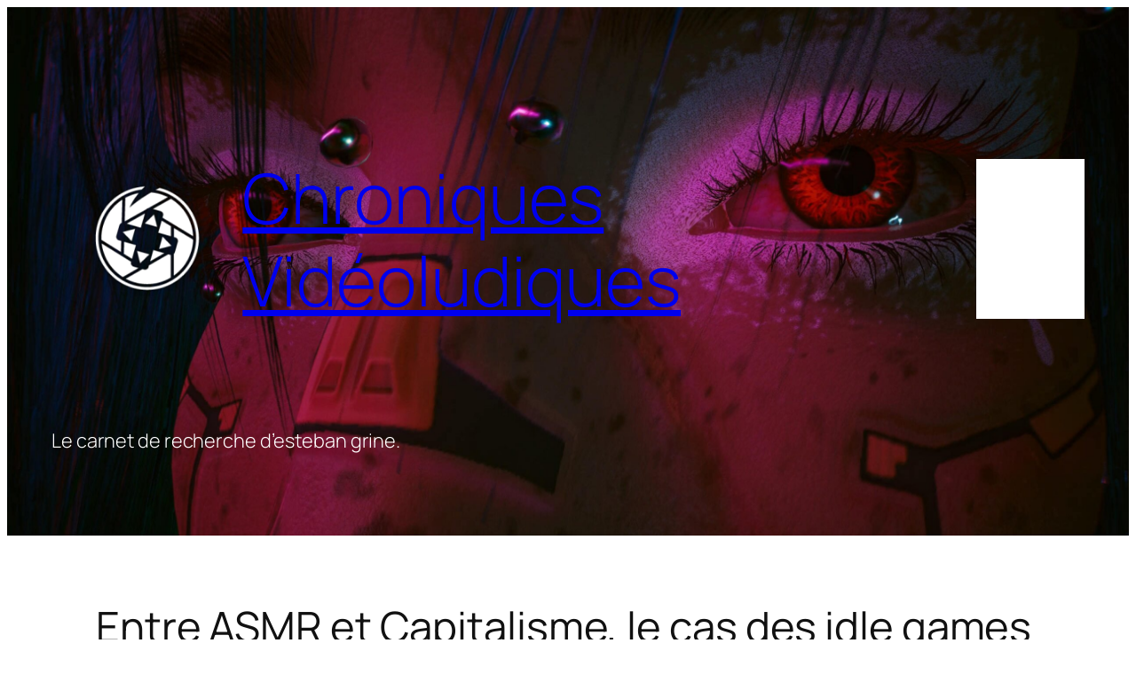

--- FILE ---
content_type: text/html; charset=UTF-8
request_url: https://www.chroniquesvideoludiques.com/asmr-capitalisme-cas-idle-game/
body_size: 29856
content:
<!DOCTYPE html>
<html lang="fr-FR">
<head>
	<meta charset="UTF-8" />
	<meta name="viewport" content="width=device-width, initial-scale=1" />
<meta name='robots' content='max-image-preview:large' />
	<style>img:is([sizes="auto" i], [sizes^="auto," i]) { contain-intrinsic-size: 3000px 1500px }</style>
	<title>Entre ASMR et Capitalisme, le cas des idle games &#8211; Chroniques Vidéoludiques</title>
<link rel='dns-prefetch' href='//secure.gravatar.com' />
<link rel='dns-prefetch' href='//stats.wp.com' />
<link rel='dns-prefetch' href='//v0.wordpress.com' />
<link rel='preconnect' href='//i0.wp.com' />
<link rel="alternate" type="application/rss+xml" title="Chroniques Vidéoludiques &raquo; Flux" href="https://www.chroniquesvideoludiques.com/feed/" />
<link rel="alternate" type="application/rss+xml" title="Chroniques Vidéoludiques &raquo; Flux des commentaires" href="https://www.chroniquesvideoludiques.com/comments/feed/" />
<link rel="alternate" type="application/rss+xml" title="Chroniques Vidéoludiques &raquo; Entre ASMR et Capitalisme, le cas des idle games Flux des commentaires" href="https://www.chroniquesvideoludiques.com/asmr-capitalisme-cas-idle-game/feed/" />
<script>
window._wpemojiSettings = {"baseUrl":"https:\/\/s.w.org\/images\/core\/emoji\/15.0.3\/72x72\/","ext":".png","svgUrl":"https:\/\/s.w.org\/images\/core\/emoji\/15.0.3\/svg\/","svgExt":".svg","source":{"concatemoji":"https:\/\/www.chroniquesvideoludiques.com\/wp-includes\/js\/wp-emoji-release.min.js?ver=6.7.4"}};
/*! This file is auto-generated */
!function(i,n){var o,s,e;function c(e){try{var t={supportTests:e,timestamp:(new Date).valueOf()};sessionStorage.setItem(o,JSON.stringify(t))}catch(e){}}function p(e,t,n){e.clearRect(0,0,e.canvas.width,e.canvas.height),e.fillText(t,0,0);var t=new Uint32Array(e.getImageData(0,0,e.canvas.width,e.canvas.height).data),r=(e.clearRect(0,0,e.canvas.width,e.canvas.height),e.fillText(n,0,0),new Uint32Array(e.getImageData(0,0,e.canvas.width,e.canvas.height).data));return t.every(function(e,t){return e===r[t]})}function u(e,t,n){switch(t){case"flag":return n(e,"\ud83c\udff3\ufe0f\u200d\u26a7\ufe0f","\ud83c\udff3\ufe0f\u200b\u26a7\ufe0f")?!1:!n(e,"\ud83c\uddfa\ud83c\uddf3","\ud83c\uddfa\u200b\ud83c\uddf3")&&!n(e,"\ud83c\udff4\udb40\udc67\udb40\udc62\udb40\udc65\udb40\udc6e\udb40\udc67\udb40\udc7f","\ud83c\udff4\u200b\udb40\udc67\u200b\udb40\udc62\u200b\udb40\udc65\u200b\udb40\udc6e\u200b\udb40\udc67\u200b\udb40\udc7f");case"emoji":return!n(e,"\ud83d\udc26\u200d\u2b1b","\ud83d\udc26\u200b\u2b1b")}return!1}function f(e,t,n){var r="undefined"!=typeof WorkerGlobalScope&&self instanceof WorkerGlobalScope?new OffscreenCanvas(300,150):i.createElement("canvas"),a=r.getContext("2d",{willReadFrequently:!0}),o=(a.textBaseline="top",a.font="600 32px Arial",{});return e.forEach(function(e){o[e]=t(a,e,n)}),o}function t(e){var t=i.createElement("script");t.src=e,t.defer=!0,i.head.appendChild(t)}"undefined"!=typeof Promise&&(o="wpEmojiSettingsSupports",s=["flag","emoji"],n.supports={everything:!0,everythingExceptFlag:!0},e=new Promise(function(e){i.addEventListener("DOMContentLoaded",e,{once:!0})}),new Promise(function(t){var n=function(){try{var e=JSON.parse(sessionStorage.getItem(o));if("object"==typeof e&&"number"==typeof e.timestamp&&(new Date).valueOf()<e.timestamp+604800&&"object"==typeof e.supportTests)return e.supportTests}catch(e){}return null}();if(!n){if("undefined"!=typeof Worker&&"undefined"!=typeof OffscreenCanvas&&"undefined"!=typeof URL&&URL.createObjectURL&&"undefined"!=typeof Blob)try{var e="postMessage("+f.toString()+"("+[JSON.stringify(s),u.toString(),p.toString()].join(",")+"));",r=new Blob([e],{type:"text/javascript"}),a=new Worker(URL.createObjectURL(r),{name:"wpTestEmojiSupports"});return void(a.onmessage=function(e){c(n=e.data),a.terminate(),t(n)})}catch(e){}c(n=f(s,u,p))}t(n)}).then(function(e){for(var t in e)n.supports[t]=e[t],n.supports.everything=n.supports.everything&&n.supports[t],"flag"!==t&&(n.supports.everythingExceptFlag=n.supports.everythingExceptFlag&&n.supports[t]);n.supports.everythingExceptFlag=n.supports.everythingExceptFlag&&!n.supports.flag,n.DOMReady=!1,n.readyCallback=function(){n.DOMReady=!0}}).then(function(){return e}).then(function(){var e;n.supports.everything||(n.readyCallback(),(e=n.source||{}).concatemoji?t(e.concatemoji):e.wpemoji&&e.twemoji&&(t(e.twemoji),t(e.wpemoji)))}))}((window,document),window._wpemojiSettings);
</script>
<link rel='stylesheet' id='wp-block-image-css' href='https://www.chroniquesvideoludiques.com/wp-includes/blocks/image/style.min.css?ver=6.7.4' media='all' />
<style id='wp-block-site-title-inline-css'>
.wp-block-site-title{box-sizing:border-box}.wp-block-site-title :where(a){color:inherit;font-family:inherit;font-size:inherit;font-style:inherit;font-weight:inherit;letter-spacing:inherit;line-height:inherit;text-decoration:inherit}
</style>
<style id='wp-block-navigation-link-inline-css'>
.wp-block-navigation .wp-block-navigation-item__label{overflow-wrap:break-word}.wp-block-navigation .wp-block-navigation-item__description{display:none}.link-ui-tools{border-top:1px solid #f0f0f0;padding:8px}.link-ui-block-inserter{padding-top:8px}.link-ui-block-inserter__back{margin-left:8px;text-transform:uppercase}
</style>
<link rel='stylesheet' id='wp-block-navigation-css' href='https://www.chroniquesvideoludiques.com/wp-includes/blocks/navigation/style.min.css?ver=6.7.4' media='all' />
<style id='wp-block-group-inline-css'>
.wp-block-group{box-sizing:border-box}:where(.wp-block-group.wp-block-group-is-layout-constrained){position:relative}
</style>
<style id='wp-block-paragraph-inline-css'>
.is-small-text{font-size:.875em}.is-regular-text{font-size:1em}.is-large-text{font-size:2.25em}.is-larger-text{font-size:3em}.has-drop-cap:not(:focus):first-letter{float:left;font-size:8.4em;font-style:normal;font-weight:100;line-height:.68;margin:.05em .1em 0 0;text-transform:uppercase}body.rtl .has-drop-cap:not(:focus):first-letter{float:none;margin-left:.1em}p.has-drop-cap.has-background{overflow:hidden}:root :where(p.has-background){padding:1.25em 2.375em}:where(p.has-text-color:not(.has-link-color)) a{color:inherit}p.has-text-align-left[style*="writing-mode:vertical-lr"],p.has-text-align-right[style*="writing-mode:vertical-rl"]{rotate:180deg}
</style>
<style id='wp-block-spacer-inline-css'>
.wp-block-spacer{clear:both}
</style>
<style id='wp-block-post-title-inline-css'>
.wp-block-post-title{box-sizing:border-box;word-break:break-word}.wp-block-post-title :where(a){display:inline-block;font-family:inherit;font-size:inherit;font-style:inherit;font-weight:inherit;letter-spacing:inherit;line-height:inherit;text-decoration:inherit}
</style>
<style id='wp-block-post-date-inline-css'>
.wp-block-post-date{box-sizing:border-box}
</style>
<style id='wp-block-post-terms-inline-css'>
.wp-block-post-terms{box-sizing:border-box}.wp-block-post-terms .wp-block-post-terms__separator{white-space:pre-wrap}
</style>
<style id='wp-block-avatar-inline-css'>
.wp-block-avatar{line-height:0}.wp-block-avatar,.wp-block-avatar img{box-sizing:border-box}.wp-block-avatar.aligncenter{text-align:center}
</style>
<style id='wp-block-post-author-name-inline-css'>
.wp-block-post-author-name{box-sizing:border-box}
</style>
<style id='wp-block-post-featured-image-inline-css'>
.wp-block-post-featured-image{margin-left:0;margin-right:0}.wp-block-post-featured-image a{display:block;height:100%}.wp-block-post-featured-image :where(img){box-sizing:border-box;height:auto;max-width:100%;vertical-align:bottom;width:100%}.wp-block-post-featured-image.alignfull img,.wp-block-post-featured-image.alignwide img{width:100%}.wp-block-post-featured-image .wp-block-post-featured-image__overlay.has-background-dim{background-color:#000;inset:0;position:absolute}.wp-block-post-featured-image{position:relative}.wp-block-post-featured-image .wp-block-post-featured-image__overlay.has-background-gradient{background-color:initial}.wp-block-post-featured-image .wp-block-post-featured-image__overlay.has-background-dim-0{opacity:0}.wp-block-post-featured-image .wp-block-post-featured-image__overlay.has-background-dim-10{opacity:.1}.wp-block-post-featured-image .wp-block-post-featured-image__overlay.has-background-dim-20{opacity:.2}.wp-block-post-featured-image .wp-block-post-featured-image__overlay.has-background-dim-30{opacity:.3}.wp-block-post-featured-image .wp-block-post-featured-image__overlay.has-background-dim-40{opacity:.4}.wp-block-post-featured-image .wp-block-post-featured-image__overlay.has-background-dim-50{opacity:.5}.wp-block-post-featured-image .wp-block-post-featured-image__overlay.has-background-dim-60{opacity:.6}.wp-block-post-featured-image .wp-block-post-featured-image__overlay.has-background-dim-70{opacity:.7}.wp-block-post-featured-image .wp-block-post-featured-image__overlay.has-background-dim-80{opacity:.8}.wp-block-post-featured-image .wp-block-post-featured-image__overlay.has-background-dim-90{opacity:.9}.wp-block-post-featured-image .wp-block-post-featured-image__overlay.has-background-dim-100{opacity:1}.wp-block-post-featured-image:where(.alignleft,.alignright){width:100%}
</style>
<style id='wp-block-post-content-inline-css'>
.wp-block-post-content{display:flow-root}
</style>
<style id='wp-block-latest-posts-inline-css'>
.wp-block-latest-posts{box-sizing:border-box}.wp-block-latest-posts.alignleft{margin-right:2em}.wp-block-latest-posts.alignright{margin-left:2em}.wp-block-latest-posts.wp-block-latest-posts__list{list-style:none}.wp-block-latest-posts.wp-block-latest-posts__list li{clear:both;overflow-wrap:break-word}.wp-block-latest-posts.is-grid{display:flex;flex-wrap:wrap}.wp-block-latest-posts.is-grid li{margin:0 1.25em 1.25em 0;width:100%}@media (min-width:600px){.wp-block-latest-posts.columns-2 li{width:calc(50% - .625em)}.wp-block-latest-posts.columns-2 li:nth-child(2n){margin-right:0}.wp-block-latest-posts.columns-3 li{width:calc(33.33333% - .83333em)}.wp-block-latest-posts.columns-3 li:nth-child(3n){margin-right:0}.wp-block-latest-posts.columns-4 li{width:calc(25% - .9375em)}.wp-block-latest-posts.columns-4 li:nth-child(4n){margin-right:0}.wp-block-latest-posts.columns-5 li{width:calc(20% - 1em)}.wp-block-latest-posts.columns-5 li:nth-child(5n){margin-right:0}.wp-block-latest-posts.columns-6 li{width:calc(16.66667% - 1.04167em)}.wp-block-latest-posts.columns-6 li:nth-child(6n){margin-right:0}}:root :where(.wp-block-latest-posts.is-grid){padding:0}:root :where(.wp-block-latest-posts.wp-block-latest-posts__list){padding-left:0}.wp-block-latest-posts__post-author,.wp-block-latest-posts__post-date{display:block;font-size:.8125em}.wp-block-latest-posts__post-excerpt{margin-bottom:1em;margin-top:.5em}.wp-block-latest-posts__featured-image a{display:inline-block}.wp-block-latest-posts__featured-image img{height:auto;max-width:100%;width:auto}.wp-block-latest-posts__featured-image.alignleft{float:left;margin-right:1em}.wp-block-latest-posts__featured-image.alignright{float:right;margin-left:1em}.wp-block-latest-posts__featured-image.aligncenter{margin-bottom:1em;text-align:center}
</style>
<link rel='stylesheet' id='wp-block-search-css' href='https://www.chroniquesvideoludiques.com/wp-includes/blocks/search/style.min.css?ver=6.7.4' media='all' />
<style id='wp-block-post-author-inline-css'>
.wp-block-post-author{box-sizing:border-box;display:flex;flex-wrap:wrap}.wp-block-post-author__byline{font-size:.5em;margin-bottom:0;margin-top:0;width:100%}.wp-block-post-author__avatar{margin-right:1em}.wp-block-post-author__bio{font-size:.7em;margin-bottom:.7em}.wp-block-post-author__content{flex-basis:0;flex-grow:1}.wp-block-post-author__name{margin:0}
</style>
<link rel='stylesheet' id='wp-block-social-links-css' href='https://www.chroniquesvideoludiques.com/wp-includes/blocks/social-links/style.min.css?ver=6.7.4' media='all' />
<link rel='stylesheet' id='jetpack-block-subscriptions-css' href='https://www.chroniquesvideoludiques.com/wp-content/plugins/jetpack/_inc/blocks/subscriptions/view.css?minify=false&#038;ver=14.2.1' media='all' />
<style id='wp-block-heading-inline-css'>
h1.has-background,h2.has-background,h3.has-background,h4.has-background,h5.has-background,h6.has-background{padding:1.25em 2.375em}h1.has-text-align-left[style*=writing-mode]:where([style*=vertical-lr]),h1.has-text-align-right[style*=writing-mode]:where([style*=vertical-rl]),h2.has-text-align-left[style*=writing-mode]:where([style*=vertical-lr]),h2.has-text-align-right[style*=writing-mode]:where([style*=vertical-rl]),h3.has-text-align-left[style*=writing-mode]:where([style*=vertical-lr]),h3.has-text-align-right[style*=writing-mode]:where([style*=vertical-rl]),h4.has-text-align-left[style*=writing-mode]:where([style*=vertical-lr]),h4.has-text-align-right[style*=writing-mode]:where([style*=vertical-rl]),h5.has-text-align-left[style*=writing-mode]:where([style*=vertical-lr]),h5.has-text-align-right[style*=writing-mode]:where([style*=vertical-rl]),h6.has-text-align-left[style*=writing-mode]:where([style*=vertical-lr]),h6.has-text-align-right[style*=writing-mode]:where([style*=vertical-rl]){rotate:180deg}
</style>
<style id='wp-block-post-template-inline-css'>
.wp-block-post-template{list-style:none;margin-bottom:0;margin-top:0;max-width:100%;padding:0}.wp-block-post-template.is-flex-container{display:flex;flex-direction:row;flex-wrap:wrap;gap:1.25em}.wp-block-post-template.is-flex-container>li{margin:0;width:100%}@media (min-width:600px){.wp-block-post-template.is-flex-container.is-flex-container.columns-2>li{width:calc(50% - .625em)}.wp-block-post-template.is-flex-container.is-flex-container.columns-3>li{width:calc(33.33333% - .83333em)}.wp-block-post-template.is-flex-container.is-flex-container.columns-4>li{width:calc(25% - .9375em)}.wp-block-post-template.is-flex-container.is-flex-container.columns-5>li{width:calc(20% - 1em)}.wp-block-post-template.is-flex-container.is-flex-container.columns-6>li{width:calc(16.66667% - 1.04167em)}}@media (max-width:600px){.wp-block-post-template-is-layout-grid.wp-block-post-template-is-layout-grid.wp-block-post-template-is-layout-grid.wp-block-post-template-is-layout-grid{grid-template-columns:1fr}}.wp-block-post-template-is-layout-constrained>li>.alignright,.wp-block-post-template-is-layout-flow>li>.alignright{float:right;margin-inline-end:0;margin-inline-start:2em}.wp-block-post-template-is-layout-constrained>li>.alignleft,.wp-block-post-template-is-layout-flow>li>.alignleft{float:left;margin-inline-end:2em;margin-inline-start:0}.wp-block-post-template-is-layout-constrained>li>.aligncenter,.wp-block-post-template-is-layout-flow>li>.aligncenter{margin-inline-end:auto;margin-inline-start:auto}
</style>
<style id='wp-block-columns-inline-css'>
.wp-block-columns{align-items:normal!important;box-sizing:border-box;display:flex;flex-wrap:wrap!important}@media (min-width:782px){.wp-block-columns{flex-wrap:nowrap!important}}.wp-block-columns.are-vertically-aligned-top{align-items:flex-start}.wp-block-columns.are-vertically-aligned-center{align-items:center}.wp-block-columns.are-vertically-aligned-bottom{align-items:flex-end}@media (max-width:781px){.wp-block-columns:not(.is-not-stacked-on-mobile)>.wp-block-column{flex-basis:100%!important}}@media (min-width:782px){.wp-block-columns:not(.is-not-stacked-on-mobile)>.wp-block-column{flex-basis:0;flex-grow:1}.wp-block-columns:not(.is-not-stacked-on-mobile)>.wp-block-column[style*=flex-basis]{flex-grow:0}}.wp-block-columns.is-not-stacked-on-mobile{flex-wrap:nowrap!important}.wp-block-columns.is-not-stacked-on-mobile>.wp-block-column{flex-basis:0;flex-grow:1}.wp-block-columns.is-not-stacked-on-mobile>.wp-block-column[style*=flex-basis]{flex-grow:0}:where(.wp-block-columns){margin-bottom:1.75em}:where(.wp-block-columns.has-background){padding:1.25em 2.375em}.wp-block-column{flex-grow:1;min-width:0;overflow-wrap:break-word;word-break:break-word}.wp-block-column.is-vertically-aligned-top{align-self:flex-start}.wp-block-column.is-vertically-aligned-center{align-self:center}.wp-block-column.is-vertically-aligned-bottom{align-self:flex-end}.wp-block-column.is-vertically-aligned-stretch{align-self:stretch}.wp-block-column.is-vertically-aligned-bottom,.wp-block-column.is-vertically-aligned-center,.wp-block-column.is-vertically-aligned-top{width:100%}
</style>
<style id='wp-block-post-navigation-link-inline-css'>
.wp-block-post-navigation-link .wp-block-post-navigation-link__arrow-previous{display:inline-block;margin-right:1ch}.wp-block-post-navigation-link .wp-block-post-navigation-link__arrow-previous:not(.is-arrow-chevron){transform:scaleX(1)}.wp-block-post-navigation-link .wp-block-post-navigation-link__arrow-next{display:inline-block;margin-left:1ch}.wp-block-post-navigation-link .wp-block-post-navigation-link__arrow-next:not(.is-arrow-chevron){transform:scaleX(1)}.wp-block-post-navigation-link.has-text-align-left[style*="writing-mode: vertical-lr"],.wp-block-post-navigation-link.has-text-align-right[style*="writing-mode: vertical-rl"]{rotate:180deg}
</style>
<style id='wp-block-comment-date-inline-css'>
.wp-block-comment-date{box-sizing:border-box}
</style>
<style id='wp-block-comment-author-name-inline-css'>
.wp-block-comment-author-name{box-sizing:border-box}
</style>
<style id='wp-block-comment-content-inline-css'>
.comment-awaiting-moderation{display:block;font-size:.875em;line-height:1.5}.wp-block-comment-content{box-sizing:border-box}
</style>
<style id='wp-block-comment-edit-link-inline-css'>
.wp-block-comment-edit-link{box-sizing:border-box}
</style>
<style id='wp-block-comment-reply-link-inline-css'>
.wp-block-comment-reply-link{box-sizing:border-box}
</style>
<style id='wp-block-comment-template-inline-css'>
.wp-block-comment-template{box-sizing:border-box;list-style:none;margin-bottom:0;max-width:100%;padding:0}.wp-block-comment-template li{clear:both}.wp-block-comment-template ol{list-style:none;margin-bottom:0;max-width:100%;padding-left:2rem}.wp-block-comment-template.alignleft{float:left}.wp-block-comment-template.aligncenter{margin-left:auto;margin-right:auto;width:-moz-fit-content;width:fit-content}.wp-block-comment-template.alignright{float:right}
</style>
<style id='wp-block-comments-pagination-inline-css'>
.wp-block-comments-pagination>.wp-block-comments-pagination-next,.wp-block-comments-pagination>.wp-block-comments-pagination-numbers,.wp-block-comments-pagination>.wp-block-comments-pagination-previous{margin-bottom:.5em;margin-right:.5em}.wp-block-comments-pagination>.wp-block-comments-pagination-next:last-child,.wp-block-comments-pagination>.wp-block-comments-pagination-numbers:last-child,.wp-block-comments-pagination>.wp-block-comments-pagination-previous:last-child{margin-right:0}.wp-block-comments-pagination .wp-block-comments-pagination-previous-arrow{display:inline-block;margin-right:1ch}.wp-block-comments-pagination .wp-block-comments-pagination-previous-arrow:not(.is-arrow-chevron){transform:scaleX(1)}.wp-block-comments-pagination .wp-block-comments-pagination-next-arrow{display:inline-block;margin-left:1ch}.wp-block-comments-pagination .wp-block-comments-pagination-next-arrow:not(.is-arrow-chevron){transform:scaleX(1)}.wp-block-comments-pagination.aligncenter{justify-content:center}
</style>
<style id='wp-block-post-comments-form-inline-css'>
:where(.wp-block-post-comments-form) input:not([type=submit]),:where(.wp-block-post-comments-form) textarea{border:1px solid #949494;font-family:inherit;font-size:1em}:where(.wp-block-post-comments-form) input:where(:not([type=submit]):not([type=checkbox])),:where(.wp-block-post-comments-form) textarea{padding:calc(.667em + 2px)}.wp-block-post-comments-form{box-sizing:border-box}.wp-block-post-comments-form[style*=font-weight] :where(.comment-reply-title){font-weight:inherit}.wp-block-post-comments-form[style*=font-family] :where(.comment-reply-title){font-family:inherit}.wp-block-post-comments-form[class*=-font-size] :where(.comment-reply-title),.wp-block-post-comments-form[style*=font-size] :where(.comment-reply-title){font-size:inherit}.wp-block-post-comments-form[style*=line-height] :where(.comment-reply-title){line-height:inherit}.wp-block-post-comments-form[style*=font-style] :where(.comment-reply-title){font-style:inherit}.wp-block-post-comments-form[style*=letter-spacing] :where(.comment-reply-title){letter-spacing:inherit}.wp-block-post-comments-form :where(input[type=submit]){box-shadow:none;cursor:pointer;display:inline-block;overflow-wrap:break-word;text-align:center}.wp-block-post-comments-form .comment-form input:not([type=submit]):not([type=checkbox]):not([type=hidden]),.wp-block-post-comments-form .comment-form textarea{box-sizing:border-box;display:block;width:100%}.wp-block-post-comments-form .comment-form-author label,.wp-block-post-comments-form .comment-form-email label,.wp-block-post-comments-form .comment-form-url label{display:block;margin-bottom:.25em}.wp-block-post-comments-form .comment-form-cookies-consent{display:flex;gap:.25em}.wp-block-post-comments-form .comment-form-cookies-consent #wp-comment-cookies-consent{margin-top:.35em}.wp-block-post-comments-form .comment-reply-title{margin-bottom:0}.wp-block-post-comments-form .comment-reply-title :where(small){font-size:var(--wp--preset--font-size--medium,smaller);margin-left:.5em}
</style>
<style id='wp-block-buttons-inline-css'>
.wp-block-buttons.is-vertical{flex-direction:column}.wp-block-buttons.is-vertical>.wp-block-button:last-child{margin-bottom:0}.wp-block-buttons>.wp-block-button{display:inline-block;margin:0}.wp-block-buttons.is-content-justification-left{justify-content:flex-start}.wp-block-buttons.is-content-justification-left.is-vertical{align-items:flex-start}.wp-block-buttons.is-content-justification-center{justify-content:center}.wp-block-buttons.is-content-justification-center.is-vertical{align-items:center}.wp-block-buttons.is-content-justification-right{justify-content:flex-end}.wp-block-buttons.is-content-justification-right.is-vertical{align-items:flex-end}.wp-block-buttons.is-content-justification-space-between{justify-content:space-between}.wp-block-buttons.aligncenter{text-align:center}.wp-block-buttons:not(.is-content-justification-space-between,.is-content-justification-right,.is-content-justification-left,.is-content-justification-center) .wp-block-button.aligncenter{margin-left:auto;margin-right:auto;width:100%}.wp-block-buttons[style*=text-decoration] .wp-block-button,.wp-block-buttons[style*=text-decoration] .wp-block-button__link{text-decoration:inherit}.wp-block-buttons.has-custom-font-size .wp-block-button__link{font-size:inherit}.wp-block-button.aligncenter{text-align:center}
</style>
<style id='wp-block-button-inline-css'>
.wp-block-button__link{box-sizing:border-box;cursor:pointer;display:inline-block;text-align:center;word-break:break-word}.wp-block-button__link.aligncenter{text-align:center}.wp-block-button__link.alignright{text-align:right}:where(.wp-block-button__link){border-radius:9999px;box-shadow:none;padding:calc(.667em + 2px) calc(1.333em + 2px);text-decoration:none}.wp-block-button[style*=text-decoration] .wp-block-button__link{text-decoration:inherit}.wp-block-buttons>.wp-block-button.has-custom-width{max-width:none}.wp-block-buttons>.wp-block-button.has-custom-width .wp-block-button__link{width:100%}.wp-block-buttons>.wp-block-button.has-custom-font-size .wp-block-button__link{font-size:inherit}.wp-block-buttons>.wp-block-button.wp-block-button__width-25{width:calc(25% - var(--wp--style--block-gap, .5em)*.75)}.wp-block-buttons>.wp-block-button.wp-block-button__width-50{width:calc(50% - var(--wp--style--block-gap, .5em)*.5)}.wp-block-buttons>.wp-block-button.wp-block-button__width-75{width:calc(75% - var(--wp--style--block-gap, .5em)*.25)}.wp-block-buttons>.wp-block-button.wp-block-button__width-100{flex-basis:100%;width:100%}.wp-block-buttons.is-vertical>.wp-block-button.wp-block-button__width-25{width:25%}.wp-block-buttons.is-vertical>.wp-block-button.wp-block-button__width-50{width:50%}.wp-block-buttons.is-vertical>.wp-block-button.wp-block-button__width-75{width:75%}.wp-block-button.is-style-squared,.wp-block-button__link.wp-block-button.is-style-squared{border-radius:0}.wp-block-button.no-border-radius,.wp-block-button__link.no-border-radius{border-radius:0!important}:root :where(.wp-block-button .wp-block-button__link.is-style-outline),:root :where(.wp-block-button.is-style-outline>.wp-block-button__link){border:2px solid;padding:.667em 1.333em}:root :where(.wp-block-button .wp-block-button__link.is-style-outline:not(.has-text-color)),:root :where(.wp-block-button.is-style-outline>.wp-block-button__link:not(.has-text-color)){color:currentColor}:root :where(.wp-block-button .wp-block-button__link.is-style-outline:not(.has-background)),:root :where(.wp-block-button.is-style-outline>.wp-block-button__link:not(.has-background)){background-color:initial;background-image:none}
</style>
<link rel='stylesheet' id='wp-block-comments-css' href='https://www.chroniquesvideoludiques.com/wp-includes/blocks/comments/style.min.css?ver=6.7.4' media='all' />
<style id='wp-block-site-logo-inline-css'>
.wp-block-site-logo{box-sizing:border-box;line-height:0}.wp-block-site-logo a{display:inline-block;line-height:0}.wp-block-site-logo.is-default-size img{height:auto;width:120px}.wp-block-site-logo img{height:auto;max-width:100%}.wp-block-site-logo a,.wp-block-site-logo img{border-radius:inherit}.wp-block-site-logo.aligncenter{margin-left:auto;margin-right:auto;text-align:center}:root :where(.wp-block-site-logo.is-style-rounded){border-radius:9999px}
</style>
<style id='wp-block-site-tagline-inline-css'>
.wp-block-site-tagline{box-sizing:border-box}
</style>
<link rel='stylesheet' id='wp-block-library-css' href='https://www.chroniquesvideoludiques.com/wp-includes/css/dist/block-library/common.min.css?ver=6.7.4' media='all' />
<style id='global-styles-inline-css'>
:root{--wp--preset--aspect-ratio--square: 1;--wp--preset--aspect-ratio--4-3: 4/3;--wp--preset--aspect-ratio--3-4: 3/4;--wp--preset--aspect-ratio--3-2: 3/2;--wp--preset--aspect-ratio--2-3: 2/3;--wp--preset--aspect-ratio--16-9: 16/9;--wp--preset--aspect-ratio--9-16: 9/16;--wp--preset--color--black: #000000;--wp--preset--color--cyan-bluish-gray: #abb8c3;--wp--preset--color--white: #ffffff;--wp--preset--color--pale-pink: #f78da7;--wp--preset--color--vivid-red: #cf2e2e;--wp--preset--color--luminous-vivid-orange: #ff6900;--wp--preset--color--luminous-vivid-amber: #fcb900;--wp--preset--color--light-green-cyan: #7bdcb5;--wp--preset--color--vivid-green-cyan: #00d084;--wp--preset--color--pale-cyan-blue: #8ed1fc;--wp--preset--color--vivid-cyan-blue: #0693e3;--wp--preset--color--vivid-purple: #9b51e0;--wp--preset--color--base: #FFFFFF;--wp--preset--color--contrast: #111111;--wp--preset--color--accent-1: #FFEE58;--wp--preset--color--accent-2: #F6CFF4;--wp--preset--color--accent-3: #503AA8;--wp--preset--color--accent-4: #686868;--wp--preset--color--accent-5: #FBFAF3;--wp--preset--color--accent-6: color-mix(in srgb, currentColor 20%, transparent);--wp--preset--gradient--vivid-cyan-blue-to-vivid-purple: linear-gradient(135deg,rgba(6,147,227,1) 0%,rgb(155,81,224) 100%);--wp--preset--gradient--light-green-cyan-to-vivid-green-cyan: linear-gradient(135deg,rgb(122,220,180) 0%,rgb(0,208,130) 100%);--wp--preset--gradient--luminous-vivid-amber-to-luminous-vivid-orange: linear-gradient(135deg,rgba(252,185,0,1) 0%,rgba(255,105,0,1) 100%);--wp--preset--gradient--luminous-vivid-orange-to-vivid-red: linear-gradient(135deg,rgba(255,105,0,1) 0%,rgb(207,46,46) 100%);--wp--preset--gradient--very-light-gray-to-cyan-bluish-gray: linear-gradient(135deg,rgb(238,238,238) 0%,rgb(169,184,195) 100%);--wp--preset--gradient--cool-to-warm-spectrum: linear-gradient(135deg,rgb(74,234,220) 0%,rgb(151,120,209) 20%,rgb(207,42,186) 40%,rgb(238,44,130) 60%,rgb(251,105,98) 80%,rgb(254,248,76) 100%);--wp--preset--gradient--blush-light-purple: linear-gradient(135deg,rgb(255,206,236) 0%,rgb(152,150,240) 100%);--wp--preset--gradient--blush-bordeaux: linear-gradient(135deg,rgb(254,205,165) 0%,rgb(254,45,45) 50%,rgb(107,0,62) 100%);--wp--preset--gradient--luminous-dusk: linear-gradient(135deg,rgb(255,203,112) 0%,rgb(199,81,192) 50%,rgb(65,88,208) 100%);--wp--preset--gradient--pale-ocean: linear-gradient(135deg,rgb(255,245,203) 0%,rgb(182,227,212) 50%,rgb(51,167,181) 100%);--wp--preset--gradient--electric-grass: linear-gradient(135deg,rgb(202,248,128) 0%,rgb(113,206,126) 100%);--wp--preset--gradient--midnight: linear-gradient(135deg,rgb(2,3,129) 0%,rgb(40,116,252) 100%);--wp--preset--font-size--small: 0.875rem;--wp--preset--font-size--medium: clamp(1rem, 1rem + ((1vw - 0.2rem) * 0.196), 1.125rem);--wp--preset--font-size--large: clamp(1.125rem, 1.125rem + ((1vw - 0.2rem) * 0.392), 1.375rem);--wp--preset--font-size--x-large: clamp(1.75rem, 1.75rem + ((1vw - 0.2rem) * 0.392), 2rem);--wp--preset--font-size--xx-large: clamp(2.15rem, 2.15rem + ((1vw - 0.2rem) * 1.333), 3rem);--wp--preset--font-family--manrope: Manrope, sans-serif;--wp--preset--font-family--fira-code: "Fira Code", monospace;--wp--preset--spacing--20: 10px;--wp--preset--spacing--30: 20px;--wp--preset--spacing--40: 30px;--wp--preset--spacing--50: clamp(30px, 5vw, 50px);--wp--preset--spacing--60: clamp(30px, 7vw, 70px);--wp--preset--spacing--70: clamp(50px, 7vw, 90px);--wp--preset--spacing--80: clamp(70px, 10vw, 140px);--wp--preset--shadow--natural: 6px 6px 9px rgba(0, 0, 0, 0.2);--wp--preset--shadow--deep: 12px 12px 50px rgba(0, 0, 0, 0.4);--wp--preset--shadow--sharp: 6px 6px 0px rgba(0, 0, 0, 0.2);--wp--preset--shadow--outlined: 6px 6px 0px -3px rgba(255, 255, 255, 1), 6px 6px rgba(0, 0, 0, 1);--wp--preset--shadow--crisp: 6px 6px 0px rgba(0, 0, 0, 1);}:root { --wp--style--global--content-size: 645px;--wp--style--global--wide-size: 1340px; }:where(body) { margin: 0; }.wp-site-blocks { padding-top: var(--wp--style--root--padding-top); padding-bottom: var(--wp--style--root--padding-bottom); }.has-global-padding { padding-right: var(--wp--style--root--padding-right); padding-left: var(--wp--style--root--padding-left); }.has-global-padding > .alignfull { margin-right: calc(var(--wp--style--root--padding-right) * -1); margin-left: calc(var(--wp--style--root--padding-left) * -1); }.has-global-padding :where(:not(.alignfull.is-layout-flow) > .has-global-padding:not(.wp-block-block, .alignfull)) { padding-right: 0; padding-left: 0; }.has-global-padding :where(:not(.alignfull.is-layout-flow) > .has-global-padding:not(.wp-block-block, .alignfull)) > .alignfull { margin-left: 0; margin-right: 0; }.wp-site-blocks > .alignleft { float: left; margin-right: 2em; }.wp-site-blocks > .alignright { float: right; margin-left: 2em; }.wp-site-blocks > .aligncenter { justify-content: center; margin-left: auto; margin-right: auto; }:where(.wp-site-blocks) > * { margin-block-start: 1.2rem; margin-block-end: 0; }:where(.wp-site-blocks) > :first-child { margin-block-start: 0; }:where(.wp-site-blocks) > :last-child { margin-block-end: 0; }:root { --wp--style--block-gap: 1.2rem; }:root :where(.is-layout-flow) > :first-child{margin-block-start: 0;}:root :where(.is-layout-flow) > :last-child{margin-block-end: 0;}:root :where(.is-layout-flow) > *{margin-block-start: 1.2rem;margin-block-end: 0;}:root :where(.is-layout-constrained) > :first-child{margin-block-start: 0;}:root :where(.is-layout-constrained) > :last-child{margin-block-end: 0;}:root :where(.is-layout-constrained) > *{margin-block-start: 1.2rem;margin-block-end: 0;}:root :where(.is-layout-flex){gap: 1.2rem;}:root :where(.is-layout-grid){gap: 1.2rem;}.is-layout-flow > .alignleft{float: left;margin-inline-start: 0;margin-inline-end: 2em;}.is-layout-flow > .alignright{float: right;margin-inline-start: 2em;margin-inline-end: 0;}.is-layout-flow > .aligncenter{margin-left: auto !important;margin-right: auto !important;}.is-layout-constrained > .alignleft{float: left;margin-inline-start: 0;margin-inline-end: 2em;}.is-layout-constrained > .alignright{float: right;margin-inline-start: 2em;margin-inline-end: 0;}.is-layout-constrained > .aligncenter{margin-left: auto !important;margin-right: auto !important;}.is-layout-constrained > :where(:not(.alignleft):not(.alignright):not(.alignfull)){max-width: var(--wp--style--global--content-size);margin-left: auto !important;margin-right: auto !important;}.is-layout-constrained > .alignwide{max-width: var(--wp--style--global--wide-size);}body .is-layout-flex{display: flex;}.is-layout-flex{flex-wrap: wrap;align-items: center;}.is-layout-flex > :is(*, div){margin: 0;}body .is-layout-grid{display: grid;}.is-layout-grid > :is(*, div){margin: 0;}body{background-color: var(--wp--preset--color--base);color: var(--wp--preset--color--contrast);font-family: var(--wp--preset--font-family--manrope);font-size: var(--wp--preset--font-size--large);font-weight: 300;letter-spacing: -0.1px;line-height: 1.4;--wp--style--root--padding-top: 0px;--wp--style--root--padding-right: var(--wp--preset--spacing--50);--wp--style--root--padding-bottom: 0px;--wp--style--root--padding-left: var(--wp--preset--spacing--50);}a:where(:not(.wp-element-button)){color: currentColor;text-decoration: underline;}:root :where(a:where(:not(.wp-element-button)):hover){text-decoration: none;}h1, h2, h3, h4, h5, h6{font-weight: 400;letter-spacing: -0.1px;line-height: 1.125;}h1{font-size: var(--wp--preset--font-size--xx-large);}h2{font-size: var(--wp--preset--font-size--x-large);}h3{font-size: var(--wp--preset--font-size--large);}h4{font-size: var(--wp--preset--font-size--medium);}h5{font-size: var(--wp--preset--font-size--small);letter-spacing: 0.5px;}h6{font-size: var(--wp--preset--font-size--small);font-weight: 700;letter-spacing: 1.4px;text-transform: uppercase;}:root :where(.wp-element-button, .wp-block-button__link){background-color: var(--wp--preset--color--contrast);border-width: 0;color: var(--wp--preset--color--base);font-family: inherit;font-size: var(--wp--preset--font-size--medium);line-height: inherit;padding-top: 1rem;padding-right: 2.25rem;padding-bottom: 1rem;padding-left: 2.25rem;text-decoration: none;}:root :where(.wp-element-button:hover, .wp-block-button__link:hover){background-color: color-mix(in srgb, var(--wp--preset--color--contrast) 85%, transparent);border-color: transparent;color: var(--wp--preset--color--base);}:root :where(.wp-element-button:focus, .wp-block-button__link:focus){outline-color: var(--wp--preset--color--accent-4);outline-offset: 2px;}:root :where(.wp-element-caption, .wp-block-audio figcaption, .wp-block-embed figcaption, .wp-block-gallery figcaption, .wp-block-image figcaption, .wp-block-table figcaption, .wp-block-video figcaption){font-size: var(--wp--preset--font-size--small);line-height: 1.4;}.has-black-color{color: var(--wp--preset--color--black) !important;}.has-cyan-bluish-gray-color{color: var(--wp--preset--color--cyan-bluish-gray) !important;}.has-white-color{color: var(--wp--preset--color--white) !important;}.has-pale-pink-color{color: var(--wp--preset--color--pale-pink) !important;}.has-vivid-red-color{color: var(--wp--preset--color--vivid-red) !important;}.has-luminous-vivid-orange-color{color: var(--wp--preset--color--luminous-vivid-orange) !important;}.has-luminous-vivid-amber-color{color: var(--wp--preset--color--luminous-vivid-amber) !important;}.has-light-green-cyan-color{color: var(--wp--preset--color--light-green-cyan) !important;}.has-vivid-green-cyan-color{color: var(--wp--preset--color--vivid-green-cyan) !important;}.has-pale-cyan-blue-color{color: var(--wp--preset--color--pale-cyan-blue) !important;}.has-vivid-cyan-blue-color{color: var(--wp--preset--color--vivid-cyan-blue) !important;}.has-vivid-purple-color{color: var(--wp--preset--color--vivid-purple) !important;}.has-base-color{color: var(--wp--preset--color--base) !important;}.has-contrast-color{color: var(--wp--preset--color--contrast) !important;}.has-accent-1-color{color: var(--wp--preset--color--accent-1) !important;}.has-accent-2-color{color: var(--wp--preset--color--accent-2) !important;}.has-accent-3-color{color: var(--wp--preset--color--accent-3) !important;}.has-accent-4-color{color: var(--wp--preset--color--accent-4) !important;}.has-accent-5-color{color: var(--wp--preset--color--accent-5) !important;}.has-accent-6-color{color: var(--wp--preset--color--accent-6) !important;}.has-black-background-color{background-color: var(--wp--preset--color--black) !important;}.has-cyan-bluish-gray-background-color{background-color: var(--wp--preset--color--cyan-bluish-gray) !important;}.has-white-background-color{background-color: var(--wp--preset--color--white) !important;}.has-pale-pink-background-color{background-color: var(--wp--preset--color--pale-pink) !important;}.has-vivid-red-background-color{background-color: var(--wp--preset--color--vivid-red) !important;}.has-luminous-vivid-orange-background-color{background-color: var(--wp--preset--color--luminous-vivid-orange) !important;}.has-luminous-vivid-amber-background-color{background-color: var(--wp--preset--color--luminous-vivid-amber) !important;}.has-light-green-cyan-background-color{background-color: var(--wp--preset--color--light-green-cyan) !important;}.has-vivid-green-cyan-background-color{background-color: var(--wp--preset--color--vivid-green-cyan) !important;}.has-pale-cyan-blue-background-color{background-color: var(--wp--preset--color--pale-cyan-blue) !important;}.has-vivid-cyan-blue-background-color{background-color: var(--wp--preset--color--vivid-cyan-blue) !important;}.has-vivid-purple-background-color{background-color: var(--wp--preset--color--vivid-purple) !important;}.has-base-background-color{background-color: var(--wp--preset--color--base) !important;}.has-contrast-background-color{background-color: var(--wp--preset--color--contrast) !important;}.has-accent-1-background-color{background-color: var(--wp--preset--color--accent-1) !important;}.has-accent-2-background-color{background-color: var(--wp--preset--color--accent-2) !important;}.has-accent-3-background-color{background-color: var(--wp--preset--color--accent-3) !important;}.has-accent-4-background-color{background-color: var(--wp--preset--color--accent-4) !important;}.has-accent-5-background-color{background-color: var(--wp--preset--color--accent-5) !important;}.has-accent-6-background-color{background-color: var(--wp--preset--color--accent-6) !important;}.has-black-border-color{border-color: var(--wp--preset--color--black) !important;}.has-cyan-bluish-gray-border-color{border-color: var(--wp--preset--color--cyan-bluish-gray) !important;}.has-white-border-color{border-color: var(--wp--preset--color--white) !important;}.has-pale-pink-border-color{border-color: var(--wp--preset--color--pale-pink) !important;}.has-vivid-red-border-color{border-color: var(--wp--preset--color--vivid-red) !important;}.has-luminous-vivid-orange-border-color{border-color: var(--wp--preset--color--luminous-vivid-orange) !important;}.has-luminous-vivid-amber-border-color{border-color: var(--wp--preset--color--luminous-vivid-amber) !important;}.has-light-green-cyan-border-color{border-color: var(--wp--preset--color--light-green-cyan) !important;}.has-vivid-green-cyan-border-color{border-color: var(--wp--preset--color--vivid-green-cyan) !important;}.has-pale-cyan-blue-border-color{border-color: var(--wp--preset--color--pale-cyan-blue) !important;}.has-vivid-cyan-blue-border-color{border-color: var(--wp--preset--color--vivid-cyan-blue) !important;}.has-vivid-purple-border-color{border-color: var(--wp--preset--color--vivid-purple) !important;}.has-base-border-color{border-color: var(--wp--preset--color--base) !important;}.has-contrast-border-color{border-color: var(--wp--preset--color--contrast) !important;}.has-accent-1-border-color{border-color: var(--wp--preset--color--accent-1) !important;}.has-accent-2-border-color{border-color: var(--wp--preset--color--accent-2) !important;}.has-accent-3-border-color{border-color: var(--wp--preset--color--accent-3) !important;}.has-accent-4-border-color{border-color: var(--wp--preset--color--accent-4) !important;}.has-accent-5-border-color{border-color: var(--wp--preset--color--accent-5) !important;}.has-accent-6-border-color{border-color: var(--wp--preset--color--accent-6) !important;}.has-vivid-cyan-blue-to-vivid-purple-gradient-background{background: var(--wp--preset--gradient--vivid-cyan-blue-to-vivid-purple) !important;}.has-light-green-cyan-to-vivid-green-cyan-gradient-background{background: var(--wp--preset--gradient--light-green-cyan-to-vivid-green-cyan) !important;}.has-luminous-vivid-amber-to-luminous-vivid-orange-gradient-background{background: var(--wp--preset--gradient--luminous-vivid-amber-to-luminous-vivid-orange) !important;}.has-luminous-vivid-orange-to-vivid-red-gradient-background{background: var(--wp--preset--gradient--luminous-vivid-orange-to-vivid-red) !important;}.has-very-light-gray-to-cyan-bluish-gray-gradient-background{background: var(--wp--preset--gradient--very-light-gray-to-cyan-bluish-gray) !important;}.has-cool-to-warm-spectrum-gradient-background{background: var(--wp--preset--gradient--cool-to-warm-spectrum) !important;}.has-blush-light-purple-gradient-background{background: var(--wp--preset--gradient--blush-light-purple) !important;}.has-blush-bordeaux-gradient-background{background: var(--wp--preset--gradient--blush-bordeaux) !important;}.has-luminous-dusk-gradient-background{background: var(--wp--preset--gradient--luminous-dusk) !important;}.has-pale-ocean-gradient-background{background: var(--wp--preset--gradient--pale-ocean) !important;}.has-electric-grass-gradient-background{background: var(--wp--preset--gradient--electric-grass) !important;}.has-midnight-gradient-background{background: var(--wp--preset--gradient--midnight) !important;}.has-small-font-size{font-size: var(--wp--preset--font-size--small) !important;}.has-medium-font-size{font-size: var(--wp--preset--font-size--medium) !important;}.has-large-font-size{font-size: var(--wp--preset--font-size--large) !important;}.has-x-large-font-size{font-size: var(--wp--preset--font-size--x-large) !important;}.has-xx-large-font-size{font-size: var(--wp--preset--font-size--xx-large) !important;}.has-manrope-font-family{font-family: var(--wp--preset--font-family--manrope) !important;}.has-fira-code-font-family{font-family: var(--wp--preset--font-family--fira-code) !important;}
:root :where(.wp-block-columns-is-layout-flow) > :first-child{margin-block-start: 0;}:root :where(.wp-block-columns-is-layout-flow) > :last-child{margin-block-end: 0;}:root :where(.wp-block-columns-is-layout-flow) > *{margin-block-start: var(--wp--preset--spacing--50);margin-block-end: 0;}:root :where(.wp-block-columns-is-layout-constrained) > :first-child{margin-block-start: 0;}:root :where(.wp-block-columns-is-layout-constrained) > :last-child{margin-block-end: 0;}:root :where(.wp-block-columns-is-layout-constrained) > *{margin-block-start: var(--wp--preset--spacing--50);margin-block-end: 0;}:root :where(.wp-block-columns-is-layout-flex){gap: var(--wp--preset--spacing--50);}:root :where(.wp-block-columns-is-layout-grid){gap: var(--wp--preset--spacing--50);}
:root :where(.wp-block-avatar img){border-radius: 100px;}
:root :where(.wp-block-buttons-is-layout-flow) > :first-child{margin-block-start: 0;}:root :where(.wp-block-buttons-is-layout-flow) > :last-child{margin-block-end: 0;}:root :where(.wp-block-buttons-is-layout-flow) > *{margin-block-start: 16px;margin-block-end: 0;}:root :where(.wp-block-buttons-is-layout-constrained) > :first-child{margin-block-start: 0;}:root :where(.wp-block-buttons-is-layout-constrained) > :last-child{margin-block-end: 0;}:root :where(.wp-block-buttons-is-layout-constrained) > *{margin-block-start: 16px;margin-block-end: 0;}:root :where(.wp-block-buttons-is-layout-flex){gap: 16px;}:root :where(.wp-block-buttons-is-layout-grid){gap: 16px;}
:root :where(.wp-block-comment-author-name){color: var(--wp--preset--color--accent-4);font-size: var(--wp--preset--font-size--small);margin-top: 5px;margin-bottom: 0px;}
:root :where(.wp-block-comment-author-name a:where(:not(.wp-element-button))){color: var(--wp--preset--color--accent-4);text-decoration: none;}
:root :where(.wp-block-comment-author-name a:where(:not(.wp-element-button)):hover){text-decoration: underline;}
:root :where(.wp-block-comment-content){font-size: var(--wp--preset--font-size--medium);margin-top: var(--wp--preset--spacing--30);margin-bottom: var(--wp--preset--spacing--30);}
:root :where(.wp-block-comment-date){color: var(--wp--preset--color--contrast);font-size: var(--wp--preset--font-size--small);}
:root :where(.wp-block-comment-date a:where(:not(.wp-element-button))){color: var(--wp--preset--color--contrast);}
:root :where(.wp-block-comment-edit-link){font-size: var(--wp--preset--font-size--small);}
:root :where(.wp-block-comment-edit-link a:where(:not(.wp-element-button))){color: var(--wp--preset--color--contrast);}
:root :where(.wp-block-comment-reply-link){font-size: var(--wp--preset--font-size--small);}
:root :where(.wp-block-comment-reply-link a:where(:not(.wp-element-button))){color: var(--wp--preset--color--contrast);}
:root :where(.wp-block-post-comments-form){font-size: var(--wp--preset--font-size--medium);padding-top: var(--wp--preset--spacing--40);padding-bottom: var(--wp--preset--spacing--40);}:root :where(.wp-block-post-comments-form textarea, .wp-block-post-comments-form input:not([type=submit])){border-radius:.25rem; border-color: var(--wp--preset--color--accent-6) !important;}:root :where(.wp-block-post-comments-form input[type=checkbox]){margin:0 .2rem 0 0 !important;}:root :where(.wp-block-post-comments-form label){font-size: var(--wp--preset--font-size--small);}
:root :where(.wp-block-comments-pagination){font-size: var(--wp--preset--font-size--medium);margin-top: var(--wp--preset--spacing--40);margin-bottom: var(--wp--preset--spacing--40);}
:root :where(.wp-block-comments-pagination-next){font-size: var(--wp--preset--font-size--medium);}
:root :where(.wp-block-comments-pagination-previous){font-size: var(--wp--preset--font-size--medium);}
:root :where(.wp-block-post-date){color: var(--wp--preset--color--accent-4);font-size: var(--wp--preset--font-size--small);}
:root :where(.wp-block-post-date a:where(:not(.wp-element-button))){color: var(--wp--preset--color--accent-4);text-decoration: none;}
:root :where(.wp-block-post-date a:where(:not(.wp-element-button)):hover){text-decoration: underline;}
:root :where(.wp-block-post-navigation-link){font-size: var(--wp--preset--font-size--medium);}
:root :where(.wp-block-post-terms){font-size: var(--wp--preset--font-size--small);font-weight: 600;}:root :where(.wp-block-post-terms a){white-space: nowrap;}
:root :where(.wp-block-post-title a:where(:not(.wp-element-button))){text-decoration: none;}
:root :where(.wp-block-post-title a:where(:not(.wp-element-button)):hover){text-decoration: underline;}
:root :where(.wp-block-search .wp-block-search__label, .wp-block-search .wp-block-search__input, .wp-block-search .wp-block-search__button){font-size: var(--wp--preset--font-size--medium);line-height: 1.6;}:root :where(.wp-block-search .wp-block-search__input){border-radius:3.125rem;padding-left:1.5625rem;padding-right:1.5625rem;border-color:var(--wp--preset--color--accent-6);}
:root :where(.wp-block-search .wp-element-button,.wp-block-search  .wp-block-button__link){border-radius: 3.125rem;margin-left: 1.125rem;}
:root :where(.wp-block-search .wp-element-button:hover,.wp-block-search  .wp-block-button__link:hover){border-color: transparent;}
:root :where(.wp-block-site-tagline){font-size: var(--wp--preset--font-size--medium);}
:root :where(.wp-block-site-title){font-weight: 700;letter-spacing: -.5px;}
:root :where(.wp-block-site-title a:where(:not(.wp-element-button))){text-decoration: none;}
:root :where(.wp-block-site-title a:where(:not(.wp-element-button)):hover){text-decoration: underline;}
:root :where(.wp-block-navigation){font-size: var(--wp--preset--font-size--medium);}
:root :where(.wp-block-navigation a:where(:not(.wp-element-button))){text-decoration: none;}
:root :where(.wp-block-navigation a:where(:not(.wp-element-button)):hover){text-decoration: underline;}
</style>
<style id='block-style-variation-styles-inline-css'>
:root :where(.is-style-section-4--1 .wp-element-button, .is-style-section-4--1 .wp-block-button__link){background-color: var(--wp--preset--color--accent-2);color: var(--wp--preset--color--accent-3);}:root :where(.is-style-section-4--1 .wp-element-button:hover, .is-style-section-4--1 .wp-block-button__link:hover){background-color: color-mix(in srgb, var(--wp--preset--color--accent-2) 85%, transparent);color: var(--wp--preset--color--accent-3);}:root :where(.is-style-section-4--1 .wp-block-separator){color: color-mix(in srgb, currentColor 25%, transparent);}:root :where(.is-style-section-4--1 .wp-block-post-author-name){color: currentColor;}:root :where(.is-style-section-4--1 .wp-block-post-author-name a:where(:not(.wp-element-button))){color: currentColor;}:root :where(.is-style-section-4--1 .wp-block-post-date){color: color-mix(in srgb, currentColor 85%, transparent);}:root :where(.is-style-section-4--1 .wp-block-post-date a:where(:not(.wp-element-button))){color: color-mix(in srgb, currentColor 85%, transparent);}:root :where(.is-style-section-4--1 .wp-block-post-terms){color: currentColor;}:root :where(.is-style-section-4--1 .wp-block-post-terms a:where(:not(.wp-element-button))){color: currentColor;}:root :where(.is-style-section-4--1 .wp-block-comment-author-name){color: currentColor;}:root :where(.is-style-section-4--1 .wp-block-comment-author-name a:where(:not(.wp-element-button))){color: currentColor;}:root :where(.is-style-section-4--1 .wp-block-comment-date){color: currentColor;}:root :where(.is-style-section-4--1 .wp-block-comment-date a:where(:not(.wp-element-button))){color: currentColor;}:root :where(.is-style-section-4--1 .wp-block-comment-edit-link){color: currentColor;}:root :where(.is-style-section-4--1 .wp-block-comment-edit-link a:where(:not(.wp-element-button))){color: currentColor;}:root :where(.is-style-section-4--1 .wp-block-comment-reply-link){color: currentColor;}:root :where(.is-style-section-4--1 .wp-block-comment-reply-link a:where(:not(.wp-element-button))){color: currentColor;}:root :where(.is-style-section-4--1 .wp-block-pullquote){color: currentColor;}:root :where(.is-style-section-4--1 .wp-block-quote){color: currentColor;}:root :where(.wp-block-group.is-style-section-4--1){background-color: var(--wp--preset--color--accent-3);color: var(--wp--preset--color--accent-2);}
:root :where(.is-style-post-terms-1--3 a:where(:not(.wp-element-button))){border-radius: 20px;border-color: var(--wp--preset--color--accent-6);border-width: 0.8px;border-style: solid;font-weight: 400;line-height: 2.8;padding-top: 5px;padding-right: 10px;padding-bottom: 5px;padding-left: 10px;text-decoration: none;}:root :where(.is-style-post-terms-1--3 a:where(:not(.wp-element-button)):hover){text-decoration: underline;}
:root :where(.is-style-section-4--5 .wp-element-button, .is-style-section-4--5 .wp-block-button__link){background-color: var(--wp--preset--color--accent-2);color: var(--wp--preset--color--accent-3);}:root :where(.is-style-section-4--5 .wp-element-button:hover, .is-style-section-4--5 .wp-block-button__link:hover){background-color: color-mix(in srgb, var(--wp--preset--color--accent-2) 85%, transparent);color: var(--wp--preset--color--accent-3);}:root :where(.is-style-section-4--5 .wp-block-separator){color: color-mix(in srgb, currentColor 25%, transparent);}:root :where(.is-style-section-4--5 .wp-block-post-author-name){color: currentColor;}:root :where(.is-style-section-4--5 .wp-block-post-author-name a:where(:not(.wp-element-button))){color: currentColor;}:root :where(.is-style-section-4--5 .wp-block-post-date){color: color-mix(in srgb, currentColor 85%, transparent);}:root :where(.is-style-section-4--5 .wp-block-post-date a:where(:not(.wp-element-button))){color: color-mix(in srgb, currentColor 85%, transparent);}:root :where(.is-style-section-4--5 .wp-block-post-terms){color: currentColor;}:root :where(.is-style-section-4--5 .wp-block-post-terms a:where(:not(.wp-element-button))){color: currentColor;}:root :where(.is-style-section-4--5 .wp-block-comment-author-name){color: currentColor;}:root :where(.is-style-section-4--5 .wp-block-comment-author-name a:where(:not(.wp-element-button))){color: currentColor;}:root :where(.is-style-section-4--5 .wp-block-comment-date){color: currentColor;}:root :where(.is-style-section-4--5 .wp-block-comment-date a:where(:not(.wp-element-button))){color: currentColor;}:root :where(.is-style-section-4--5 .wp-block-comment-edit-link){color: currentColor;}:root :where(.is-style-section-4--5 .wp-block-comment-edit-link a:where(:not(.wp-element-button))){color: currentColor;}:root :where(.is-style-section-4--5 .wp-block-comment-reply-link){color: currentColor;}:root :where(.is-style-section-4--5 .wp-block-comment-reply-link a:where(:not(.wp-element-button))){color: currentColor;}:root :where(.is-style-section-4--5 .wp-block-pullquote){color: currentColor;}:root :where(.is-style-section-4--5 .wp-block-quote){color: currentColor;}:root :where(.wp-block-group.is-style-section-4--5){background-color: var(--wp--preset--color--accent-3);color: var(--wp--preset--color--accent-2);}
</style>
<style id='wp-emoji-styles-inline-css'>

	img.wp-smiley, img.emoji {
		display: inline !important;
		border: none !important;
		box-shadow: none !important;
		height: 1em !important;
		width: 1em !important;
		margin: 0 0.07em !important;
		vertical-align: -0.1em !important;
		background: none !important;
		padding: 0 !important;
	}
</style>
<style id='core-block-supports-inline-css'>
.wp-elements-e96d615e77c18f5cb57238017dc6e24f a:where(:not(.wp-element-button)){color:var(--wp--preset--color--base);}.wp-container-core-navigation-is-layout-1{gap:0;flex-direction:column;align-items:flex-end;}.wp-container-core-group-is-layout-1 > .alignfull{margin-right:calc(0px * -1);margin-left:calc(0px * -1);}.wp-container-core-group-is-layout-2{flex-wrap:nowrap;justify-content:space-between;align-items:center;}.wp-elements-5c9505ef6a40fa79716818f9e249cafb a:where(:not(.wp-element-button)){color:var(--wp--preset--color--base);}.wp-container-core-group-is-layout-4{flex-wrap:nowrap;gap:4px;}.wp-container-core-group-is-layout-5{flex-wrap:nowrap;gap:var(--wp--preset--spacing--20);}.wp-container-core-group-is-layout-6{justify-content:space-between;}.wp-container-core-group-is-layout-11{gap:var(--wp--preset--spacing--20);flex-direction:column;align-items:flex-start;}.wp-container-core-group-is-layout-12{gap:var(--wp--preset--spacing--20);flex-direction:column;align-items:flex-start;}.wp-container-core-group-is-layout-13{gap:var(--wp--preset--spacing--20);flex-direction:column;align-items:flex-start;}.wp-container-core-group-is-layout-14{gap:var(--wp--preset--spacing--20);flex-direction:column;align-items:flex-start;}.wp-container-core-columns-is-layout-1{flex-wrap:nowrap;gap:2em var(--wp--preset--spacing--40);}.wp-container-core-group-is-layout-16{flex-wrap:nowrap;justify-content:space-between;}.wp-container-core-group-is-layout-18{flex-wrap:nowrap;}.wp-container-core-group-is-layout-20{flex-wrap:nowrap;align-items:flex-start;}.wp-container-core-group-is-layout-22{flex-wrap:nowrap;}.wp-container-core-group-is-layout-24{flex-wrap:nowrap;align-items:flex-start;}.wp-container-core-columns-is-layout-2{flex-wrap:nowrap;gap:2em var(--wp--preset--spacing--40);}.wp-elements-c6c1c423ccc9f49da73e08c0b3fcccfd a:where(:not(.wp-element-button)){color:var(--wp--preset--color--base);}.wp-elements-ff4e648deb3a00f89f9c842b599ca975 a:where(:not(.wp-element-button)){color:var(--wp--preset--color--base);}.wp-container-core-columns-is-layout-3{flex-wrap:nowrap;}.wp-container-core-navigation-is-layout-2{flex-direction:column;align-items:flex-start;}.wp-container-core-group-is-layout-29{gap:var(--wp--preset--spacing--80);justify-content:space-between;align-items:flex-start;}.wp-container-core-group-is-layout-30{justify-content:space-between;align-items:flex-start;}.wp-elements-8434b86578c70b986b2ac3afa4df3dcf a:where(:not(.wp-element-button)){color:var(--wp--preset--color--base);}.wp-elements-ab4d870d127e7f5b48babaf72497dac7 a:where(:not(.wp-element-button)){color:var(--wp--preset--color--base);}.wp-elements-06d981d6cb25ab13892790b48db66f15 a:where(:not(.wp-element-button)){color:var(--wp--preset--color--base);}.wp-container-core-group-is-layout-31{gap:var(--wp--preset--spacing--20);justify-content:space-between;}
</style>
<style id='wp-block-template-skip-link-inline-css'>

		.skip-link.screen-reader-text {
			border: 0;
			clip: rect(1px,1px,1px,1px);
			clip-path: inset(50%);
			height: 1px;
			margin: -1px;
			overflow: hidden;
			padding: 0;
			position: absolute !important;
			width: 1px;
			word-wrap: normal !important;
		}

		.skip-link.screen-reader-text:focus {
			background-color: #eee;
			clip: auto !important;
			clip-path: none;
			color: #444;
			display: block;
			font-size: 1em;
			height: auto;
			left: 5px;
			line-height: normal;
			padding: 15px 23px 14px;
			text-decoration: none;
			top: 5px;
			width: auto;
			z-index: 100000;
		}
</style>
<link rel='stylesheet' id='twentytwentyfive-style-css' href='https://www.chroniquesvideoludiques.com/wp-content/themes/twentytwentyfive/style.css?ver=1.1' media='all' />
<link rel='stylesheet' id='jetpack-subscriptions-css' href='https://www.chroniquesvideoludiques.com/wp-content/plugins/jetpack/modules/subscriptions/subscriptions.css?ver=14.2.1' media='all' />
<link rel='stylesheet' id='sharedaddy-css' href='https://www.chroniquesvideoludiques.com/wp-content/plugins/jetpack/modules/sharedaddy/sharing.css?ver=14.2.1' media='all' />
<link rel='stylesheet' id='social-logos-css' href='https://www.chroniquesvideoludiques.com/wp-content/plugins/jetpack/_inc/social-logos/social-logos.min.css?ver=14.2.1' media='all' />
<script id="jetpack-blocks-assets-base-url-js-before">
var Jetpack_Block_Assets_Base_Url="https://www.chroniquesvideoludiques.com/wp-content/plugins/jetpack/_inc/blocks/";
</script>
<script src="https://www.chroniquesvideoludiques.com/wp-includes/js/dist/dom-ready.min.js?ver=f77871ff7694fffea381" id="wp-dom-ready-js"></script>
<script src="https://www.chroniquesvideoludiques.com/wp-includes/js/dist/vendor/wp-polyfill.min.js?ver=3.15.0" id="wp-polyfill-js"></script>
<script src="https://www.chroniquesvideoludiques.com/wp-content/plugins/jetpack/_inc/blocks/subscriptions/view.js?minify=false&amp;ver=14.2.1" id="jetpack-block-subscriptions-js"></script>
<link rel="https://api.w.org/" href="https://www.chroniquesvideoludiques.com/wp-json/" /><link rel="alternate" title="JSON" type="application/json" href="https://www.chroniquesvideoludiques.com/wp-json/wp/v2/posts/1330" /><link rel="EditURI" type="application/rsd+xml" title="RSD" href="https://www.chroniquesvideoludiques.com/xmlrpc.php?rsd" />
<meta name="generator" content="WordPress 6.7.4" />
<link rel="canonical" href="https://www.chroniquesvideoludiques.com/asmr-capitalisme-cas-idle-game/" />
<link rel='shortlink' href='https://wp.me/p794iY-ls' />
<link rel="alternate" title="oEmbed (JSON)" type="application/json+oembed" href="https://www.chroniquesvideoludiques.com/wp-json/oembed/1.0/embed?url=https%3A%2F%2Fwww.chroniquesvideoludiques.com%2Fasmr-capitalisme-cas-idle-game%2F" />
<link rel="alternate" title="oEmbed (XML)" type="text/xml+oembed" href="https://www.chroniquesvideoludiques.com/wp-json/oembed/1.0/embed?url=https%3A%2F%2Fwww.chroniquesvideoludiques.com%2Fasmr-capitalisme-cas-idle-game%2F&#038;format=xml" />
	<style>img#wpstats{display:none}</style>
		<script type="importmap" id="wp-importmap">
{"imports":{"@wordpress\/interactivity":"https:\/\/www.chroniquesvideoludiques.com\/wp-includes\/js\/dist\/script-modules\/interactivity\/index.min.js?ver=907ea3b2f317a78b7b9b"}}
</script>
<script type="module" src="https://www.chroniquesvideoludiques.com/wp-includes/js/dist/script-modules/block-library/navigation/view.min.js?ver=8ff192874fc8910a284c" id="@wordpress/block-library/navigation/view-js-module"></script>
<link rel="modulepreload" href="https://www.chroniquesvideoludiques.com/wp-includes/js/dist/script-modules/interactivity/index.min.js?ver=907ea3b2f317a78b7b9b" id="@wordpress/interactivity-js-modulepreload">
<!-- Jetpack Open Graph Tags -->
<meta property="og:type" content="article" />
<meta property="og:title" content="Entre ASMR et Capitalisme, le cas des idle games" />
<meta property="og:url" content="https://www.chroniquesvideoludiques.com/asmr-capitalisme-cas-idle-game/" />
<meta property="og:description" content="Les idles-games sont des jeux vidéo principalement sur smartphone et se sont développés depuis l’avènement de ces derniers. Le premier auquel nous pouvons penser est cookie clicker mais aujourd’hui…" />
<meta property="article:published_time" content="2017-08-21T11:59:50+00:00" />
<meta property="article:modified_time" content="2017-12-05T22:03:11+00:00" />
<meta property="og:site_name" content="Chroniques Vidéoludiques" />
<meta property="og:image" content="https://i0.wp.com/www.chroniquesvideoludiques.com/wp-content/uploads/2017/08/asmr-capitalisme.jpg?fit=1200%2C675&#038;ssl=1" />
<meta property="og:image:width" content="1200" />
<meta property="og:image:height" content="675" />
<meta property="og:image:alt" content="" />
<meta property="og:locale" content="fr_FR" />
<meta name="twitter:text:title" content="Entre ASMR et Capitalisme, le cas des idle games" />
<meta name="twitter:image" content="https://i0.wp.com/www.chroniquesvideoludiques.com/wp-content/uploads/2017/08/asmr-capitalisme.jpg?fit=1200%2C675&#038;ssl=1&#038;w=640" />
<meta name="twitter:card" content="summary_large_image" />

<!-- End Jetpack Open Graph Tags -->
<style class='wp-fonts-local'>
@font-face{font-family:Manrope;font-style:normal;font-weight:200 800;font-display:fallback;src:url('https://www.chroniquesvideoludiques.com/wp-content/themes/twentytwentyfive/assets/fonts/manrope/Manrope-VariableFont_wght.woff2') format('woff2');}
@font-face{font-family:"Fira Code";font-style:normal;font-weight:300 700;font-display:fallback;src:url('https://www.chroniquesvideoludiques.com/wp-content/themes/twentytwentyfive/assets/fonts/fira-code/FiraCode-VariableFont_wght.woff2') format('woff2');}
</style>
<link rel="icon" href="https://i0.wp.com/www.chroniquesvideoludiques.com/wp-content/uploads/2016/01/Logo-chroniques-videoludiques.png?fit=32%2C32&#038;ssl=1" sizes="32x32" />
<link rel="icon" href="https://i0.wp.com/www.chroniquesvideoludiques.com/wp-content/uploads/2016/01/Logo-chroniques-videoludiques.png?fit=100%2C100&#038;ssl=1" sizes="192x192" />
<link rel="apple-touch-icon" href="https://i0.wp.com/www.chroniquesvideoludiques.com/wp-content/uploads/2016/01/Logo-chroniques-videoludiques.png?fit=100%2C100&#038;ssl=1" />
<meta name="msapplication-TileImage" content="https://i0.wp.com/www.chroniquesvideoludiques.com/wp-content/uploads/2016/01/Logo-chroniques-videoludiques.png?fit=100%2C100&#038;ssl=1" />
</head>

<body class="post-template-default single single-post postid-1330 single-format-standard wp-custom-logo wp-embed-responsive">

<div class="wp-site-blocks"><header class="wp-block-template-part">
<div class="wp-block-group is-style-section-4 has-global-padding is-layout-constrained wp-block-group-is-layout-constrained has-background is-style-section-4--1" style="border-bottom-color:var(--wp--preset--color--accent-6);border-bottom-width:1px;min-height:480px;padding-top:var(--wp--preset--spacing--60);padding-bottom:var(--wp--preset--spacing--60);background-image:url(&#039;https://www.chroniquesvideoludiques.com/wp-content/uploads/2025/02/Cyberpunk-2077_20250216220310-min-scaled.jpg&#039;);background-position:62% 28.000000000000004%;background-size:cover;">
<div class="wp-block-group alignwide is-content-justification-space-between is-nowrap is-layout-flex wp-container-core-group-is-layout-2 wp-block-group-is-layout-flex" style="padding-top:var(--wp--preset--spacing--30);padding-bottom:var(--wp--preset--spacing--30)">
<figure class="wp-block-image size-thumbnail"><a href="https://www.chroniquesvideoludiques.com/"><img decoding="async" width="150" height="150" src="https://www.chroniquesvideoludiques.com/wp-content/uploads/2016/01/cropped-Logo-chroniques-videoludiques-218px-1-150x150.png" alt="" class="wp-image-2660" srcset="https://i0.wp.com/www.chroniquesvideoludiques.com/wp-content/uploads/2016/01/cropped-Logo-chroniques-videoludiques-218px-1.png?resize=150%2C150&amp;ssl=1 150w, https://i0.wp.com/www.chroniquesvideoludiques.com/wp-content/uploads/2016/01/cropped-Logo-chroniques-videoludiques-218px-1.png?resize=100%2C100&amp;ssl=1 100w, https://i0.wp.com/www.chroniquesvideoludiques.com/wp-content/uploads/2016/01/cropped-Logo-chroniques-videoludiques-218px-1.png?w=218&amp;ssl=1 218w" sizes="(max-width: 150px) 100vw, 150px" /></a></figure>


<p style="font-size:clamp(42.068px, 2.629rem + ((1vw - 3.2px) * 3.719), 80px);line-height:1.2;" class="has-link-color wp-elements-e96d615e77c18f5cb57238017dc6e24f wp-block-site-title has-text-color has-base-color"><a href="https://www.chroniquesvideoludiques.com" target="_self" rel="home">Chroniques Vidéoludiques</a></p>


<div class="wp-block-group has-global-padding is-layout-constrained wp-container-core-group-is-layout-1 wp-block-group-is-layout-constrained" style="padding-right:0;padding-left:0"><nav class="has-text-color has-base-color is-responsive items-justified-right is-vertical wp-block-navigation is-content-justification-right is-layout-flex wp-container-core-navigation-is-layout-1 wp-block-navigation-is-layout-flex" aria-label="Navigation 3" 
		 data-wp-interactive="core/navigation" data-wp-context='{"overlayOpenedBy":{"click":false,"hover":false,"focus":false},"type":"overlay","roleAttribute":"","ariaLabel":"Menu"}'><button aria-haspopup="dialog" aria-label="Ouvrir le menu" class="wp-block-navigation__responsive-container-open " 
				data-wp-on-async--click="actions.openMenuOnClick"
				data-wp-on--keydown="actions.handleMenuKeydown"
			><svg width="24" height="24" xmlns="http://www.w3.org/2000/svg" viewBox="0 0 24 24" aria-hidden="true" focusable="false"><rect x="4" y="7.5" width="16" height="1.5" /><rect x="4" y="15" width="16" height="1.5" /></svg></button>
				<div class="wp-block-navigation__responsive-container  has-text-color has-contrast-color has-background has-base-background-color"  id="modal-2" 
				data-wp-class--has-modal-open="state.isMenuOpen"
				data-wp-class--is-menu-open="state.isMenuOpen"
				data-wp-watch="callbacks.initMenu"
				data-wp-on--keydown="actions.handleMenuKeydown"
				data-wp-on-async--focusout="actions.handleMenuFocusout"
				tabindex="-1"
			>
					<div class="wp-block-navigation__responsive-close" tabindex="-1">
						<div class="wp-block-navigation__responsive-dialog" 
				data-wp-bind--aria-modal="state.ariaModal"
				data-wp-bind--aria-label="state.ariaLabel"
				data-wp-bind--role="state.roleAttribute"
			>
							<button aria-label="Fermer le menu" class="wp-block-navigation__responsive-container-close" 
				data-wp-on-async--click="actions.closeMenuOnClick"
			><svg xmlns="http://www.w3.org/2000/svg" viewBox="0 0 24 24" width="24" height="24" aria-hidden="true" focusable="false"><path d="m13.06 12 6.47-6.47-1.06-1.06L12 10.94 5.53 4.47 4.47 5.53 10.94 12l-6.47 6.47 1.06 1.06L12 13.06l6.47 6.47 1.06-1.06L13.06 12Z"></path></svg></button>
							<div class="wp-block-navigation__responsive-container-content" 
				data-wp-watch="callbacks.focusFirstElement"
			 id="modal-2-content">
								<ul class="wp-block-navigation__container has-text-color has-base-color is-responsive items-justified-right is-vertical wp-block-navigation"><li style="text-decoration:underline;" class=" wp-block-navigation-item wp-block-navigation-link"><a class="wp-block-navigation-item__content"  href="https://bsky.app/profile/estebangrine.bsky.social"><span class="wp-block-navigation-item__label">Bluesky</span></a></li><li style="text-decoration:underline;" class=" wp-block-navigation-item is-style-arrow-link wp-block-navigation-link"><a class="wp-block-navigation-item__content"  href="https://www.youtube.com/@EstebanGrine"><span class="wp-block-navigation-item__label">Youtube</span></a></li><li style="text-decoration:underline;" class=" wp-block-navigation-item is-style-arrow-link wp-block-navigation-link"><a class="wp-block-navigation-item__content"  href="https://hal.science/search/index/q/*/authIdHal_s/esteban-giner"><span class="wp-block-navigation-item__label">Publications</span></a></li><li style="text-decoration:underline;" class=" wp-block-navigation-item is-style-arrow-link wp-block-navigation-link"><a class="wp-block-navigation-item__content"  href="https://theses.hal.science/tel-04399772"><span class="wp-block-navigation-item__label">Manuscrit</span></a></li><li style="text-decoration:underline;" class=" wp-block-navigation-item wp-block-navigation-link"><a class="wp-block-navigation-item__content"  href="https://www.chroniquesvideoludiques.com/curriculum-vitae/"><span class="wp-block-navigation-item__label">A propos</span></a></li><li style="text-decoration:underline;" class=" wp-block-navigation-item is-style-arrow-link wp-block-navigation-link"><a class="wp-block-navigation-item__content"  href="https://scholar.google.fr/citations?hl=en&#038;user=s7dbab0AAAAJ"><span class="wp-block-navigation-item__label">Scholar</span></a></li></ul>
							</div>
						</div>
					</div>
				</div></nav></div>
</div>



<p class="has-base-color has-text-color has-link-color wp-elements-5c9505ef6a40fa79716818f9e249cafb" style="margin-right:0;margin-left:0;padding-right:0;padding-left:0">Le carnet de recherche d&rsquo;esteban grine. </p>
</div>
</header>


<main class="wp-block-group has-global-padding is-layout-constrained wp-block-group-is-layout-constrained">
<div class="wp-block-group alignwide has-global-padding is-layout-constrained wp-block-group-is-layout-constrained">
<div class="wp-block-group alignwide is-layout-flow wp-block-group-is-layout-flow">
<div style="height:44px" aria-hidden="true" class="wp-block-spacer"></div>


<h1 class="alignwide wp-block-post-title has-xx-large-font-size">Entre ASMR et Capitalisme, le cas des idle games</h1>


<div style="height:var(--wp--preset--spacing--40)" aria-hidden="true" class="wp-block-spacer"></div>



<div class="wp-block-group is-layout-flow wp-block-group-is-layout-flow">
<div class="wp-block-group is-content-justification-space-between is-layout-flex wp-container-core-group-is-layout-6 wp-block-group-is-layout-flex" style="padding-top:var(--wp--preset--spacing--20);padding-bottom:var(--wp--preset--spacing--20)">
<div class="wp-block-group has-small-font-size is-nowrap is-layout-flex wp-container-core-group-is-layout-4 wp-block-group-is-layout-flex"><div class="wp-block-post-date"><time datetime="2017-08-21T12:59:50+01:00">21 août 2017</time></div>


<p>·</p>


<div style="text-transform:uppercase;letter-spacing:1.4px" class="taxonomy-category wp-block-post-terms"><a href="https://www.chroniquesvideoludiques.com/category/pixel-libre/" rel="tag">Pixel Libre</a><span class="wp-block-post-terms__separator">, </span><a href="https://www.chroniquesvideoludiques.com/category/recherches/" rel="tag">Recherches</a></div></div>



<div class="wp-block-group is-nowrap is-layout-flex wp-container-core-group-is-layout-5 wp-block-group-is-layout-flex"><div class="wp-block-avatar"><a href="https://www.chroniquesvideoludiques.com/author/esteban-grine/" target="_self"  class="wp-block-avatar__link"><img alt='Avatar de Esteban Grine' src='https://secure.gravatar.com/avatar/063067a22bd1c84dba1dffb918c67c9d?s=30&#038;d=mm&#038;r=g' srcset='https://secure.gravatar.com/avatar/063067a22bd1c84dba1dffb918c67c9d?s=60&#038;d=mm&#038;r=g 2x' class='avatar avatar-30 photo wp-block-avatar__image' height='30' width='30'  style="border-radius:100px;" decoding='async'/></a></div>

<div class="wp-block-post-author-name has-small-font-size"><a href="https://www.chroniquesvideoludiques.com/author/esteban-grine/" target="_self" class="wp-block-post-author-name__link">Esteban Grine</a></div></div>
</div>
</div>
</div>
</div>



<div class="wp-block-group alignwide has-global-padding is-layout-constrained wp-block-group-is-layout-constrained"><figure class="alignwide wp-block-post-featured-image"><img width="1920" height="1080" src="https://www.chroniquesvideoludiques.com/wp-content/uploads/2017/08/asmr-capitalisme.jpg" class="attachment-post-thumbnail size-post-thumbnail wp-post-image" alt="" style="object-fit:cover;" decoding="async" fetchpriority="high" srcset="https://i0.wp.com/www.chroniquesvideoludiques.com/wp-content/uploads/2017/08/asmr-capitalisme.jpg?w=1920&amp;ssl=1 1920w, https://i0.wp.com/www.chroniquesvideoludiques.com/wp-content/uploads/2017/08/asmr-capitalisme.jpg?resize=300%2C169&amp;ssl=1 300w, https://i0.wp.com/www.chroniquesvideoludiques.com/wp-content/uploads/2017/08/asmr-capitalisme.jpg?resize=768%2C432&amp;ssl=1 768w, https://i0.wp.com/www.chroniquesvideoludiques.com/wp-content/uploads/2017/08/asmr-capitalisme.jpg?resize=1024%2C576&amp;ssl=1 1024w, https://i0.wp.com/www.chroniquesvideoludiques.com/wp-content/uploads/2017/08/asmr-capitalisme.jpg?resize=200%2C113&amp;ssl=1 200w, https://i0.wp.com/www.chroniquesvideoludiques.com/wp-content/uploads/2017/08/asmr-capitalisme.jpg?resize=400%2C225&amp;ssl=1 400w, https://i0.wp.com/www.chroniquesvideoludiques.com/wp-content/uploads/2017/08/asmr-capitalisme.jpg?resize=600%2C338&amp;ssl=1 600w, https://i0.wp.com/www.chroniquesvideoludiques.com/wp-content/uploads/2017/08/asmr-capitalisme.jpg?resize=800%2C450&amp;ssl=1 800w, https://i0.wp.com/www.chroniquesvideoludiques.com/wp-content/uploads/2017/08/asmr-capitalisme.jpg?resize=1200%2C675&amp;ssl=1 1200w" sizes="(max-width: 1920px) 100vw, 1920px" /><span class="wp-block-post-featured-image__overlay has-background-dim has-background-dim-20 has-background-gradient" style="background-image: linear-gradient(335deg,rgb(199,7,227) 0%,rgb(26,5,163) 100%)" aria-hidden="true"></span></figure></div>



<div class="wp-block-group alignwide has-global-padding is-layout-constrained wp-block-group-is-layout-constrained">
<div class="wp-block-columns alignwide is-layout-flex wp-container-core-columns-is-layout-1 wp-block-columns-is-layout-flex" style="padding-top:var(--wp--preset--spacing--60);padding-bottom:var(--wp--preset--spacing--60)">
<div class="wp-block-column is-layout-flow wp-block-column-is-layout-flow" style="flex-basis:5%"></div>



<div class="wp-block-column is-layout-flow wp-block-column-is-layout-flow" style="padding-bottom:var(--wp--preset--spacing--60);flex-basis:65%"><div style="font-size:clamp(0.984rem, 0.984rem + ((1vw - 0.2rem) * 0.809), 1.5rem);" class="entry-content wp-block-post-content is-layout-flow wp-block-post-content-is-layout-flow"><p>Les <em>idles-games</em> sont des jeux vidéo principalement sur smartphone et se sont développés depuis l’avènement de ces derniers. Le premier auquel nous pouvons penser est <em>cookie clicker</em> mais aujourd’hui, le genre s’est développé afin de proposer des expériences vidéoludiques plus variées, au moins concernant les aspects graphiques. Je prends donc le temps d’écrire et d’énoncer les quelques idées que j’ai développées ici et là sur ce genre et plus précisément, à partir de mon expérience sur <em>Tap Tap Fish</em>, un jeu sur smartphone particulièrement beau je trouve.</p>
<p>La mécanique centrale d’un <em>idle-game</em> est de cliquer ou de tapoter son écran. Il s’agit bien plus de ce second geste pour l’expérience que je relate. Ainsi, depuis que j’ai commencé à jouer à <em>Tap Tap Fish</em>, j’ai donc tapoté mon écran de smartphone presque 50 000 fois sur une durée effective de jeu qui doit être aux alentours de sept ou huit heures. Cependant, ce serait une erreur de supposer que ces jeux ne se résument qu’à cela. En effet, il semble que les mécaniques intègrent de plus en plus, et de manière assez fine, la prise en compte du temps puisqu’ils demandent aux joueurs d’alterner des phases de jeux à des phases de non-jeu (ou d’attente). De plus, ils demandent une certaine finesse de gestion, tout à fait discutable éthiquement. Je vais donc prendre le temps de résumer ici ma pensée.</p>
<h1>Réencastrer les <em>idle-games</em> dans le genre du jeu de rôle</h1>
<p>Outre le tapotement, il me semble nécessaire de regarder ce qu’il se passe effectivement <em>ingame</em> afin de comprendre pourquoi nous jouons à ces jeux. Les <em>idle-games</em> permettent aux joueurs d’améliorer une situation initiale par l’augmentation de statistiques. Ainsi, plutôt que le tapotement, je définirai ces jeux comme des objets dont la mécanique centrale est l’accumulation. Le terme que j’emploie n’est pas neutre et s’inscrit directement dans une lecture économique, au sens de la pensée économique, du <em>game design</em>. Dès lors, finalement, les <em>idle games </em>et particulièrement <em>Tap Tap Fish</em> sont particulièrement proches des jeux de rôle dont les mécaniques centrales concernent elles-aussi l’amélioration des statistiques d’un avatar. Ce qui, entre nous, n’est qu’une reformulation du processus d’accumulation (d’argents, de points d’expérience, etc.).</p>
<p>Dès lors, je suis clairement en train d’aligner les <em>idle­-games,</em> ce à quoi l’on pourrait m’attaquer. Or, je vois déjà des jeux de rôle considérés comme tels mobiliser la mécanique du tapotement. La frontière est de fait bien plus poreuse que l’on pourrait croire au début. De même, ce tapotement cache finalement un phénomène capitalistique, ce qui reste globalement dans la lignée des mécaniques employées par les jeux de rôle. C’est pourquoi j’aurai tendance à considérer les <em>idles-games</em> que je vois passer comme une forme particulière du jeu de rôle. Il ne reste alors plus qu’à définir ses contours. A partir de mes observations concernant <em>Tap Tap Fish</em>, il me semble que ces jeux représentent la forme la plus dépouillée des RPG, celle dans laquelle il n’y a absolument aucun habillage, aucune fioriture. Dans un jeu de rôle standard, le processus d’accumulation prend des chemins détournés : le joueur doit se battre ou réaliser des quêtes afin d’accumuler. Les <em>idle-games</em> se débarrassent de ces contraintes pour faire un lien direct entre les actions du joueur et la finalité d’accumulation qui finira par devenir chrématistique.</p>
<p>Ainsi, je définis les <em>idle-games </em>(ou dans leur version française, plus directe je trouve : les jeux incrémentaux) de la façon suivante : il s’agit d’une forme particulière du jeu de rôle dans lequel l’action du joueur a un impact direct et immédiat sur l’accumulation de valeurs. Je ne rapproche donc pas <em>Tap Tap Fish</em> comme un jeu proche du genre RPG mais je postule qu’il s’agit avant tout d’un RPG. <em>De facto</em>, je considère les jeux incrémentaux non pas comme un genre particulier mais comme un sous-genre du jeu de rôle.</p>
<p>Un dernier élément qui semble important à propos du <em>game design </em>de ces jeux concerne l’emphase portée sur la gestion du temps entre moments de jeu et moments de non-jeu. En effet, comme je le soutiens, les <em>idle-games</em> sont des RPG dénués de tout ce qui entrave le lien entre le joueur et l’accumulation de valeurs. Dès lors, les moments durant lesquels le joueur « n’accumule » pas se résument à patienter. Patienter par exemple que l’on soit à nouveau autoriser à accumuler. C’est le cas dans de nombreux jeux qui proposent des systèmes de <em>cooldown</em>. Par exemple, après utilisation d’un pouvoir dans <em>Tap Tap Fish</em>, celui-ci devient inaccessible au joueur pendant une période de temps plus ou moins défini. S’en suit alors un ensemble de choix à réaliser afin de maximiser les gains. Si au début, les choix du joueur ne sont pas les plus efficaces, en jouant, ce dernier va ébaucher les meilleures stratégies lui assurant la plus grande efficience de son comportement. Une fois le tapotement compris et intériorisé, c’est donc sur la gestion du temps que ses efforts vont se concentrer et c’est sur ce point que les <em>idle-games</em> comme <em>Tap Tap Fish</em> interrogent la moralité du comportement vidéoludique du joueur.</p>
<h1>Ethique des <em>Idle Games</em></h1>
<p>Comme je le disais plus tôt, les jeux incrémentaux sont des RPG qui ne se tracassent pas pour embellir ce qui concentre l’essence de leur gameplay. Dès lors, ils sont particulièrement intéressants pour le chercheur que je suis puisqu’ils me permettent de constater certaines hypothèses que je soutiens. La première est que les joueurs jouent principalement, en occident, avec des reproductions ludiques du système capitaliste et colonialiste. Encore une fois, il ne s’agit pas de dire que c’est une bonne ou une mauvaise chose mais bien de définir ce que nous faisons. Il me semble donc qu’en tant que joueur, nous adoptons une attitude très proche de celle de l’agent économique cherchant à maximiser sa satisfaction par n&rsquo;importe quel moyen. La deuxième hypothèse est que les réflexions que se font les joueurs peuvent aussi être envisagées comme des calculs couts-avantages. C’est à ce niveau qu’il nous est alors permis d’interroger les incohérences morales que l’on peut constater entre le système moral et les comportements adoptés par le joueur. L’une des incohérences que j’ai constatée dans ma façon de jouer à <em>Tap Tap Fish</em> est que si de manière général, je réprouve la présence de publicités dans les jeux gratuits, j’ai visionné un grand nombre de messages publicitaires volontairement en jouant. La raison est simple : visionner des publicités me donne accès à des avantages et des bonus <em>ingame</em>. <em>De facto</em>, j’étais incité à adopter un comportement que je considère normalement immoral parce que le jeu me valorisait si je me pliais à ses demandes. J’ai donc, à un moment de mon activité, décidé qu’il était plus intéressant de visionner ces publicités dans le but d’obtenir les contreparties proposées et plus rapidement. Pour résumer ce qu’il s’est passé, j’ai donc tordu mon système moral afin d’intégrer un comportement auparavant immoral dans les comportements que je considère dorénavant acceptables. Éthiquement, il me semble que cette observation est lourde de sens? En effet, j’ai écarté mon système moral sous couvert que « ceci est un jeu » ou du moins, j’ai modifié mon système moral de sorte à ce qu’il englobe les comportements immoraux que j’avais précédemment. En rendant mon système plus flexible, j’ai pu à nouveau rendre cohérent mes représentations avec mon comportement.</p>
<p>Il me semble que je tiens là un phénomène qui serait particulièrement intéressant à observer dans le futur et dans le cadre de mes recherches. C’est probablement un phénomène qui a déjà été observé par d’autres chercheurs je pense – comme Sicart mais aussi Genvo au niveau francophone. Je formule donc ici que les apprentissages faits dans le cadre d’un jeu vidéo va potentiellement créer des incohérences entre les nouveaux comportements des joueurs et leurs systèmes de représentations et moraux. Dès lors, ce dernier suivra un processus, qu’il faudra définir, afin d’intégrer ces nouveaux comportements afin de leur donner un statut « moraux » comparativement à leur précédent statut « d’immoraux ».</p>
<p>Pour le résumer simplement, je postule qu&rsquo;il n&rsquo;y a pas besoin de modifier son système moral pour adopter un nouveau comportement puisque de toute façon, la morale se définit après l&rsquo;apparition du comportement. Je suis preneur si le lecteur a des références à me partager sur ce sujet.</p>
<h1>Redéfinir les comportements liés aux <em>idle-games.</em></h1>
<p>L’une des choses passionnantes qu’il m’a été possible d’observer en jouant à <em>Tap Tap Fish</em> est la lecture économique que nous pouvons en faire. Cela vient donc nourrir, à côté de mes recherches inscrites en sciences de l&rsquo;information et de la communication, mon objectif de mobiliser la pensée économique dans l’étude du <em>game design</em> et son réencastrement dans les <em>game studies</em>. Ces  lectures « économiques » que je propose sont en somme des petits plaisirs coupables mais je suppose qu’elles peuvent apporter quelques éléments de réflexions.</p>
<p>Très vite, en jouant, on comprend que le tapotement ne se fait avec rigueur qu’au début du jeu puisque nous allons pouvoir dépenser les points obtenus dans deux types de statistiques-resources : soit celles qui améliorent notre pseudo-avatar (une pierre créatrice de vie aquatique, cf l&rsquo;image d&rsquo;en-tête), soit celles qui améliorent les différents éléments de décoration de notre espace aquatique. En termes de <em>gameplay</em>, la distinction est majeure puisque les premières caractéristiques se réfèrent à l’obtention de points en tapotant et les secondes se réfèrent aux points obtenus automatiquement. Les dernières sont uniquement esthétiques. Enfin, le joueur a la possibilité de créer des poissons qui ont pour effet de décupler le rendement des différents éléments présentés du jeu. Le joueur doit donc choisir entre les éléments qui vont lui permettre d’obtenir plus de points et ce, afin de pouvoir dépenser ses nouveaux points dans d’autres éléments.</p>
<p>J’ai essayé de décrire sans trop utiliser un vocabulaire économique mais peut-être que le lecteur remarquera que je viens de faire la description d’un cycle normal d’investissements et de retours sur investissements. Autrement formulé, je viens de décrire un processus de production normal d’une entreprise d’inspiration capitaliste dans laquelle le joueur incarne finalement un actionnaire. L’objectif de <em>Tap Tap Fish </em>est donc, dans ce cadre, de faire un arbitrage entre soit investir dans un capital assurant un rendement automatique (une rente, un dividende) ou dans le travail (la création de valeur issue du tapotement). On peut y voir une forme de choix dans l’exploitation que nous souhaitons développer : on a le choix entre travailler nous-mêmes ou faire faire.</p>
<p>De même, les pouvoir utilisables par les joueurs peuvent aussi être envisagés comme des méthodes d’organisation du travail. Par exemple, le pouvoir « éruption volcanique » crée pendant une courte période de temps un rush de production. On est proche d’un système AGILE voire stakhanoviste. Enfin, les derniers choix restant aux joueurs concernent l’habillage ou l’esthétique de l’aquarium du joueur. On peut finalement traduire cela comme une façon qu’ont les actionnaires de se rémunérer en dividende en retirant une partie de la valeur produite du circuit de production (puisqu’ils ne le réinjectent pas dans les moyens de production). On pourrait même y voir une nuance chrématistique à cette façon de jouer dans le sens où le joueur finit par accumuler uniquement pour le plaisir d’accumuler.</p>
<p>La dernière chose qui m’a beaucoup fait rire concerne le phénomène d’hyperinflation présent dans le jeu. En effet, à chaque dépense que le joueur fait, le prix des améliorations suivantes augmente substantivement. Ce prix augmente car les moyens de production du joueur deviennent perpétuellement plus efficaces : il se produit dans le jeu une reproduction d’une courbe de progrès technologique. Ainsi, comme le joueur produit « plus » d’unités de valeur, la valeur individuelle de chaque unité diminue. Il s’opère donc un rééquilibrage des prix. Encore heureux que le joueur est capable de produire plus car sinon, il ne pourrait plus acheter de « biens ». Ainsi, le discours implicite transmis dans le jeu est aussi celui d’un discours en faveur de l’idée d’une croissance perpétuelle, chose qui dans la vie semble relativement discutable.</p>
<h1>Conclusion</h1>
<p>Il semble, pour ma part, que j’ai atteint les limites de <em>Tap Tap Fish.</em> Il est vrai que je me suis clairement amusé dessus mais ne faut-il pas finalement y voir un problème lorsque l’on s’aperçoit que les mécaniques vidéoludiques du jeu peuvent être formulées de la sorte ?</p>
<p>Encore une fois, cela me convainc encore plus de mobiliser l’économie et son langage pour traduire les expériences vidéoludiques de manière pragmatique. Il ne me semble pas avoir inclus ici un jugement de valeur sur ce que nous faisons mais au contraire, j’ai bien l’impression de toucher du doigt ce qui fait l’essence même de nos expériences liées aux jeux de rôle et <em>in fine </em>des <em>idle-games</em> et celle-ci n’est finalement que la reproduction de notre système social et économique <em>sous couleur de jouer</em>. ■</p>
<p style="text-align: right;">Esteban Grine, 2017.</p>
<div class="sharedaddy sd-sharing-enabled"><div class="robots-nocontent sd-block sd-social sd-social-icon-text sd-sharing"><h3 class="sd-title">Partager :</h3><div class="sd-content"><ul><li class="share-facebook"><a rel="nofollow noopener noreferrer" data-shared="sharing-facebook-1330" class="share-facebook sd-button share-icon" href="https://www.chroniquesvideoludiques.com/asmr-capitalisme-cas-idle-game/?share=facebook" target="_blank" title="Cliquez pour partager sur Facebook" ><span>Facebook</span></a></li><li class="share-twitter"><a rel="nofollow noopener noreferrer" data-shared="sharing-twitter-1330" class="share-twitter sd-button share-icon" href="https://www.chroniquesvideoludiques.com/asmr-capitalisme-cas-idle-game/?share=twitter" target="_blank" title="Cliquez pour partager sur Twitter" ><span>Twitter</span></a></li><li class="share-jetpack-whatsapp"><a rel="nofollow noopener noreferrer" data-shared="" class="share-jetpack-whatsapp sd-button share-icon" href="https://www.chroniquesvideoludiques.com/asmr-capitalisme-cas-idle-game/?share=jetpack-whatsapp" target="_blank" title="Cliquez pour partager sur WhatsApp" ><span>WhatsApp</span></a></li><li class="share-print"><a rel="nofollow noopener noreferrer" data-shared="" class="share-print sd-button share-icon" href="https://www.chroniquesvideoludiques.com/asmr-capitalisme-cas-idle-game/#print" target="_blank" title="Cliquer pour imprimer" ><span>Imprimer</span></a></li><li><a href="#" class="sharing-anchor sd-button share-more"><span>Plus</span></a></li><li class="share-end"></li></ul><div class="sharing-hidden"><div class="inner" style="display: none;"><ul><li class="share-linkedin"><a rel="nofollow noopener noreferrer" data-shared="sharing-linkedin-1330" class="share-linkedin sd-button share-icon" href="https://www.chroniquesvideoludiques.com/asmr-capitalisme-cas-idle-game/?share=linkedin" target="_blank" title="Cliquez pour partager sur LinkedIn" ><span>LinkedIn</span></a></li><li class="share-email"><a rel="nofollow noopener noreferrer" data-shared="" class="share-email sd-button share-icon" href="mailto:?subject=%5BArticle%20partag%C3%A9%5D%20Entre%20ASMR%20et%20Capitalisme%2C%20le%20cas%20des%20idle%20games&#038;body=https%3A%2F%2Fwww.chroniquesvideoludiques.com%2Fasmr-capitalisme-cas-idle-game%2F&#038;share=email" target="_blank" title="Cliquer pour envoyer un lien par e-mail à un ami" data-email-share-error-title="Votre messagerie est-elle configurée ?" data-email-share-error-text="Si vous rencontrez des problèmes de partage par e-mail, votre messagerie n’est peut-être pas configurée pour votre navigateur. Vous devrez peut-être créer vous-même une nouvelle messagerie." data-email-share-nonce="775a4b087a" data-email-share-track-url="https://www.chroniquesvideoludiques.com/asmr-capitalisme-cas-idle-game/?share=email"><span>E-mail</span></a></li><li class="share-tumblr"><a rel="nofollow noopener noreferrer" data-shared="" class="share-tumblr sd-button share-icon" href="https://www.chroniquesvideoludiques.com/asmr-capitalisme-cas-idle-game/?share=tumblr" target="_blank" title="Cliquez pour partager sur Tumblr" ><span>Tumblr</span></a></li><li class="share-end"></li></ul></div></div></div></div></div></div>


<div style="height:var(--wp--preset--spacing--40)" aria-hidden="true" class="wp-block-spacer"></div>


<div style="font-style:normal;font-weight:400" class="taxonomy-post_tag is-style-post-terms-1 is-style-post-terms-1--3 wp-block-post-terms"><a href="https://www.chroniquesvideoludiques.com/tag/asmr/" rel="tag">asmr</a><span class="wp-block-post-terms__separator">  </span><a href="https://www.chroniquesvideoludiques.com/tag/capitalisme/" rel="tag">capitalisme</a><span class="wp-block-post-terms__separator">  </span><a href="https://www.chroniquesvideoludiques.com/tag/idle-game/" rel="tag">idle game</a><span class="wp-block-post-terms__separator">  </span><a href="https://www.chroniquesvideoludiques.com/tag/tap-tap-fish/" rel="tag">tap tap fish</a></div>

<ul class="wp-block-latest-posts__list is-grid columns-3 wp-block-latest-posts"><li><div class="wp-block-latest-posts__featured-image"><img width="1024" height="576" src="https://i0.wp.com/www.chroniquesvideoludiques.com/wp-content/uploads/2025/12/david-fils-de-Watts.png?fit=1024%2C576&amp;ssl=1" class="attachment-large size-large wp-post-image" alt="" style="" decoding="async" srcset="https://i0.wp.com/www.chroniquesvideoludiques.com/wp-content/uploads/2025/12/david-fils-de-Watts.png?w=1920&amp;ssl=1 1920w, https://i0.wp.com/www.chroniquesvideoludiques.com/wp-content/uploads/2025/12/david-fils-de-Watts.png?resize=300%2C169&amp;ssl=1 300w, https://i0.wp.com/www.chroniquesvideoludiques.com/wp-content/uploads/2025/12/david-fils-de-Watts.png?resize=1024%2C576&amp;ssl=1 1024w, https://i0.wp.com/www.chroniquesvideoludiques.com/wp-content/uploads/2025/12/david-fils-de-Watts.png?resize=768%2C432&amp;ssl=1 768w, https://i0.wp.com/www.chroniquesvideoludiques.com/wp-content/uploads/2025/12/david-fils-de-Watts.png?resize=1536%2C864&amp;ssl=1 1536w" sizes="(max-width: 1024px) 100vw, 1024px" /></div><a class="wp-block-latest-posts__post-title" href="https://www.chroniquesvideoludiques.com/salut-david-fils-de-momone-cest-cool-les-bals-musettes-et-la-philosophie-perenne/">Salut David Fils de Momone ! C&rsquo;est cool les bals musettes et la philosophie pérenne</a></li>
<li><div class="wp-block-latest-posts__featured-image"><img width="1024" height="576" src="https://i0.wp.com/www.chroniquesvideoludiques.com/wp-content/uploads/2025/07/TTFiles-2.jpg?fit=1024%2C576&amp;ssl=1" class="attachment-large size-large wp-post-image" alt="" style="" decoding="async" loading="lazy" srcset="https://i0.wp.com/www.chroniquesvideoludiques.com/wp-content/uploads/2025/07/TTFiles-2.jpg?w=1920&amp;ssl=1 1920w, https://i0.wp.com/www.chroniquesvideoludiques.com/wp-content/uploads/2025/07/TTFiles-2.jpg?resize=300%2C169&amp;ssl=1 300w, https://i0.wp.com/www.chroniquesvideoludiques.com/wp-content/uploads/2025/07/TTFiles-2.jpg?resize=1024%2C576&amp;ssl=1 1024w, https://i0.wp.com/www.chroniquesvideoludiques.com/wp-content/uploads/2025/07/TTFiles-2.jpg?resize=768%2C432&amp;ssl=1 768w, https://i0.wp.com/www.chroniquesvideoludiques.com/wp-content/uploads/2025/07/TTFiles-2.jpg?resize=1536%2C864&amp;ssl=1 1536w" sizes="auto, (max-width: 1024px) 100vw, 1024px" /></div><a class="wp-block-latest-posts__post-title" href="https://www.chroniquesvideoludiques.com/les-arts-ne-sont-ils-que-des-formes-de-jeux-tiktok-files/">Les arts ne sont-ils que des formes de jeux ? &#8211; TikTok Files</a></li>
<li><div class="wp-block-latest-posts__featured-image"><img width="1024" height="576" src="https://i0.wp.com/www.chroniquesvideoludiques.com/wp-content/uploads/2025/07/TTFiles-1.jpg?fit=1024%2C576&amp;ssl=1" class="attachment-large size-large wp-post-image" alt="" style="" decoding="async" loading="lazy" srcset="https://i0.wp.com/www.chroniquesvideoludiques.com/wp-content/uploads/2025/07/TTFiles-1.jpg?w=1920&amp;ssl=1 1920w, https://i0.wp.com/www.chroniquesvideoludiques.com/wp-content/uploads/2025/07/TTFiles-1.jpg?resize=300%2C169&amp;ssl=1 300w, https://i0.wp.com/www.chroniquesvideoludiques.com/wp-content/uploads/2025/07/TTFiles-1.jpg?resize=1024%2C576&amp;ssl=1 1024w, https://i0.wp.com/www.chroniquesvideoludiques.com/wp-content/uploads/2025/07/TTFiles-1.jpg?resize=768%2C432&amp;ssl=1 768w, https://i0.wp.com/www.chroniquesvideoludiques.com/wp-content/uploads/2025/07/TTFiles-1.jpg?resize=1536%2C864&amp;ssl=1 1536w" sizes="auto, (max-width: 1024px) 100vw, 1024px" /></div><a class="wp-block-latest-posts__post-title" href="https://www.chroniquesvideoludiques.com/le-gameplay-fait-il-du-jeu-video-un-art-tiktok-files/">Le gameplay fait-il du jeu vidéo un art ? &#8211; TikTok Files</a></li>
<li><div class="wp-block-latest-posts__featured-image"><img width="1024" height="555" src="https://i0.wp.com/www.chroniquesvideoludiques.com/wp-content/uploads/2025/05/coc1etop.jpg?fit=1024%2C555&amp;ssl=1" class="attachment-large size-large wp-post-image" alt="" style="" decoding="async" loading="lazy" srcset="https://i0.wp.com/www.chroniquesvideoludiques.com/wp-content/uploads/2025/05/coc1etop.jpg?w=1564&amp;ssl=1 1564w, https://i0.wp.com/www.chroniquesvideoludiques.com/wp-content/uploads/2025/05/coc1etop.jpg?resize=300%2C162&amp;ssl=1 300w, https://i0.wp.com/www.chroniquesvideoludiques.com/wp-content/uploads/2025/05/coc1etop.jpg?resize=1024%2C555&amp;ssl=1 1024w, https://i0.wp.com/www.chroniquesvideoludiques.com/wp-content/uploads/2025/05/coc1etop.jpg?resize=768%2C416&amp;ssl=1 768w, https://i0.wp.com/www.chroniquesvideoludiques.com/wp-content/uploads/2025/05/coc1etop.jpg?resize=1536%2C832&amp;ssl=1 1536w" sizes="auto, (max-width: 1024px) 100vw, 1024px" /></div><a class="wp-block-latest-posts__post-title" href="https://www.chroniquesvideoludiques.com/est-ce-lappel-de-cthulu-ou-celui-du-recit-le-game-design-de-la-folie/">est-ce l&rsquo;appel de Cthulu ou celui du récit ? Le game design de la folie</a></li>
<li><div class="wp-block-latest-posts__featured-image"><img width="1024" height="576" src="https://i0.wp.com/www.chroniquesvideoludiques.com/wp-content/uploads/2025/03/vignette-youtube.jpg?fit=1024%2C576&amp;ssl=1" class="attachment-large size-large wp-post-image" alt="" style="" decoding="async" loading="lazy" srcset="https://i0.wp.com/www.chroniquesvideoludiques.com/wp-content/uploads/2025/03/vignette-youtube.jpg?w=1920&amp;ssl=1 1920w, https://i0.wp.com/www.chroniquesvideoludiques.com/wp-content/uploads/2025/03/vignette-youtube.jpg?resize=300%2C169&amp;ssl=1 300w, https://i0.wp.com/www.chroniquesvideoludiques.com/wp-content/uploads/2025/03/vignette-youtube.jpg?resize=1024%2C576&amp;ssl=1 1024w, https://i0.wp.com/www.chroniquesvideoludiques.com/wp-content/uploads/2025/03/vignette-youtube.jpg?resize=768%2C432&amp;ssl=1 768w, https://i0.wp.com/www.chroniquesvideoludiques.com/wp-content/uploads/2025/03/vignette-youtube.jpg?resize=1536%2C864&amp;ssl=1 1536w" sizes="auto, (max-width: 1024px) 100vw, 1024px" /></div><a class="wp-block-latest-posts__post-title" href="https://www.chroniquesvideoludiques.com/night-city-societe-du-spectacle-et-du-meurtre/">Night City : société du spectacle et du meurtre</a></li>
</ul></div>



<div class="wp-block-column is-layout-flow wp-block-column-is-layout-flow" style="flex-basis:2.7%"></div>



<div class="wp-block-column is-style-default is-layout-flow wp-block-column-is-layout-flow" style="border-radius:20px;padding-top:var(--wp--preset--spacing--20);padding-right:var(--wp--preset--spacing--20);padding-bottom:var(--wp--preset--spacing--20);padding-left:var(--wp--preset--spacing--20);flex-basis:25%"><form role="search" method="get" action="https://www.chroniquesvideoludiques.com/" class="wp-block-search__no-button wp-block-search"    ><label class="wp-block-search__label" for="wp-block-search__input-4" >Rechercher un sujet sur le blog</label><div class="wp-block-search__inside-wrapper "  style="width: 257px"><input class="wp-block-search__input" id="wp-block-search__input-4" placeholder="" value="" type="search" name="s" required /></div></form>


<div style="height:44px" aria-hidden="true" class="wp-block-spacer"></div>


<div class="wp-block-post-author"><div class="wp-block-post-author__avatar"><img alt='' src='https://secure.gravatar.com/avatar/063067a22bd1c84dba1dffb918c67c9d?s=48&#038;d=mm&#038;r=g' srcset='https://secure.gravatar.com/avatar/063067a22bd1c84dba1dffb918c67c9d?s=96&#038;d=mm&#038;r=g 2x' class='avatar avatar-48 photo' height='48' width='48' loading='lazy' decoding='async'/></div><div class="wp-block-post-author__content"><p class="wp-block-post-author__name"><a href="https://www.chroniquesvideoludiques.com/author/esteban-grine/" target="_self">Esteban Grine</a></p><p class="wp-block-post-author__bio">3ème chercheur le plus puissant des game studies. Essayiste à ses heures. PhD en science de l&rsquo;information et de la communication. Enseignant coordinateur à GOBELINS Paris.</p></div></div>


<ul class="wp-block-social-links is-layout-flex wp-block-social-links-is-layout-flex"><li class="wp-social-link wp-social-link-bluesky  wp-block-social-link"><a href="https://bsky.app/profile/estebangrine.bsky.social" class="wp-block-social-link-anchor"><svg width="24" height="24" viewBox="0 0 24 24" version="1.1" xmlns="http://www.w3.org/2000/svg" aria-hidden="true" focusable="false"><path d="M6.3,4.2c2.3,1.7,4.8,5.3,5.7,7.2.9-1.9,3.4-5.4,5.7-7.2,1.7-1.3,4.3-2.2,4.3.9s-.4,5.2-.6,5.9c-.7,2.6-3.3,3.2-5.6,2.8,4,.7,5.1,3,2.9,5.3-5,5.2-6.7-2.8-6.7-2.8,0,0-1.7,8-6.7,2.8-2.2-2.3-1.2-4.6,2.9-5.3-2.3.4-4.9-.3-5.6-2.8-.2-.7-.6-5.3-.6-5.9,0-3.1,2.7-2.1,4.3-.9h0Z"></path></svg><span class="wp-block-social-link-label screen-reader-text">Bluesky</span></a></li>

<li class="wp-social-link wp-social-link-tiktok  wp-block-social-link"><a href="https://www.tiktok.com/@estebangrine" class="wp-block-social-link-anchor"><svg width="24" height="24" viewBox="0 0 32 32" version="1.1" xmlns="http://www.w3.org/2000/svg" aria-hidden="true" focusable="false"><path d="M16.708 0.027c1.745-0.027 3.48-0.011 5.213-0.027 0.105 2.041 0.839 4.12 2.333 5.563 1.491 1.479 3.6 2.156 5.652 2.385v5.369c-1.923-0.063-3.855-0.463-5.6-1.291-0.76-0.344-1.468-0.787-2.161-1.24-0.009 3.896 0.016 7.787-0.025 11.667-0.104 1.864-0.719 3.719-1.803 5.255-1.744 2.557-4.771 4.224-7.88 4.276-1.907 0.109-3.812-0.411-5.437-1.369-2.693-1.588-4.588-4.495-4.864-7.615-0.032-0.667-0.043-1.333-0.016-1.984 0.24-2.537 1.495-4.964 3.443-6.615 2.208-1.923 5.301-2.839 8.197-2.297 0.027 1.975-0.052 3.948-0.052 5.923-1.323-0.428-2.869-0.308-4.025 0.495-0.844 0.547-1.485 1.385-1.819 2.333-0.276 0.676-0.197 1.427-0.181 2.145 0.317 2.188 2.421 4.027 4.667 3.828 1.489-0.016 2.916-0.88 3.692-2.145 0.251-0.443 0.532-0.896 0.547-1.417 0.131-2.385 0.079-4.76 0.095-7.145 0.011-5.375-0.016-10.735 0.025-16.093z" /></svg><span class="wp-block-social-link-label screen-reader-text">TikTok</span></a></li>

<li class="wp-social-link wp-social-link-instagram  wp-block-social-link"><a href="https://www.instagram.com/estebangrine/" class="wp-block-social-link-anchor"><svg width="24" height="24" viewBox="0 0 24 24" version="1.1" xmlns="http://www.w3.org/2000/svg" aria-hidden="true" focusable="false"><path d="M12,4.622c2.403,0,2.688,0.009,3.637,0.052c0.877,0.04,1.354,0.187,1.671,0.31c0.42,0.163,0.72,0.358,1.035,0.673 c0.315,0.315,0.51,0.615,0.673,1.035c0.123,0.317,0.27,0.794,0.31,1.671c0.043,0.949,0.052,1.234,0.052,3.637 s-0.009,2.688-0.052,3.637c-0.04,0.877-0.187,1.354-0.31,1.671c-0.163,0.42-0.358,0.72-0.673,1.035 c-0.315,0.315-0.615,0.51-1.035,0.673c-0.317,0.123-0.794,0.27-1.671,0.31c-0.949,0.043-1.233,0.052-3.637,0.052 s-2.688-0.009-3.637-0.052c-0.877-0.04-1.354-0.187-1.671-0.31c-0.42-0.163-0.72-0.358-1.035-0.673 c-0.315-0.315-0.51-0.615-0.673-1.035c-0.123-0.317-0.27-0.794-0.31-1.671C4.631,14.688,4.622,14.403,4.622,12 s0.009-2.688,0.052-3.637c0.04-0.877,0.187-1.354,0.31-1.671c0.163-0.42,0.358-0.72,0.673-1.035 c0.315-0.315,0.615-0.51,1.035-0.673c0.317-0.123,0.794-0.27,1.671-0.31C9.312,4.631,9.597,4.622,12,4.622 M12,3 C9.556,3,9.249,3.01,8.289,3.054C7.331,3.098,6.677,3.25,6.105,3.472C5.513,3.702,5.011,4.01,4.511,4.511 c-0.5,0.5-0.808,1.002-1.038,1.594C3.25,6.677,3.098,7.331,3.054,8.289C3.01,9.249,3,9.556,3,12c0,2.444,0.01,2.751,0.054,3.711 c0.044,0.958,0.196,1.612,0.418,2.185c0.23,0.592,0.538,1.094,1.038,1.594c0.5,0.5,1.002,0.808,1.594,1.038 c0.572,0.222,1.227,0.375,2.185,0.418C9.249,20.99,9.556,21,12,21s2.751-0.01,3.711-0.054c0.958-0.044,1.612-0.196,2.185-0.418 c0.592-0.23,1.094-0.538,1.594-1.038c0.5-0.5,0.808-1.002,1.038-1.594c0.222-0.572,0.375-1.227,0.418-2.185 C20.99,14.751,21,14.444,21,12s-0.01-2.751-0.054-3.711c-0.044-0.958-0.196-1.612-0.418-2.185c-0.23-0.592-0.538-1.094-1.038-1.594 c-0.5-0.5-1.002-0.808-1.594-1.038c-0.572-0.222-1.227-0.375-2.185-0.418C14.751,3.01,14.444,3,12,3L12,3z M12,7.378 c-2.552,0-4.622,2.069-4.622,4.622S9.448,16.622,12,16.622s4.622-2.069,4.622-4.622S14.552,7.378,12,7.378z M12,15 c-1.657,0-3-1.343-3-3s1.343-3,3-3s3,1.343,3,3S13.657,15,12,15z M16.804,6.116c-0.596,0-1.08,0.484-1.08,1.08 s0.484,1.08,1.08,1.08c0.596,0,1.08-0.484,1.08-1.08S17.401,6.116,16.804,6.116z"></path></svg><span class="wp-block-social-link-label screen-reader-text">Instagram</span></a></li>

<li class="wp-social-link wp-social-link-mastodon  wp-block-social-link"><a href="https://mastodon.gamedev.place/@EstebanGrine" class="wp-block-social-link-anchor"><svg width="24" height="24" viewBox="0 0 24 24" version="1.1" xmlns="http://www.w3.org/2000/svg" aria-hidden="true" focusable="false"><path d="M23.193 7.879c0-5.206-3.411-6.732-3.411-6.732C18.062.357 15.108.025 12.041 0h-.076c-3.068.025-6.02.357-7.74 1.147 0 0-3.411 1.526-3.411 6.732 0 1.192-.023 2.618.015 4.129.124 5.092.934 10.109 5.641 11.355 2.17.574 4.034.695 5.535.612 2.722-.15 4.25-.972 4.25-.972l-.09-1.975s-1.945.613-4.129.539c-2.165-.074-4.449-.233-4.799-2.891a5.499 5.499 0 0 1-.048-.745s2.125.52 4.817.643c1.646.075 3.19-.097 4.758-.283 3.007-.359 5.625-2.212 5.954-3.905.517-2.665.475-6.507.475-6.507zm-4.024 6.709h-2.497V8.469c0-1.29-.543-1.944-1.628-1.944-1.2 0-1.802.776-1.802 2.312v3.349h-2.483v-3.35c0-1.536-.602-2.312-1.802-2.312-1.085 0-1.628.655-1.628 1.944v6.119H4.832V8.284c0-1.289.328-2.313.987-3.07.68-.758 1.569-1.146 2.674-1.146 1.278 0 2.246.491 2.886 1.474L12 6.585l.622-1.043c.64-.983 1.608-1.474 2.886-1.474 1.104 0 1.994.388 2.674 1.146.658.757.986 1.781.986 3.07v6.304z"/></svg><span class="wp-block-social-link-label screen-reader-text">Mastodon</span></a></li>

<li class="wp-social-link wp-social-link-youtube  wp-block-social-link"><a href="https://www.youtube.com/@EstebanGrine" class="wp-block-social-link-anchor"><svg width="24" height="24" viewBox="0 0 24 24" version="1.1" xmlns="http://www.w3.org/2000/svg" aria-hidden="true" focusable="false"><path d="M21.8,8.001c0,0-0.195-1.378-0.795-1.985c-0.76-0.797-1.613-0.801-2.004-0.847c-2.799-0.202-6.997-0.202-6.997-0.202 h-0.009c0,0-4.198,0-6.997,0.202C4.608,5.216,3.756,5.22,2.995,6.016C2.395,6.623,2.2,8.001,2.2,8.001S2,9.62,2,11.238v1.517 c0,1.618,0.2,3.237,0.2,3.237s0.195,1.378,0.795,1.985c0.761,0.797,1.76,0.771,2.205,0.855c1.6,0.153,6.8,0.201,6.8,0.201 s4.203-0.006,7.001-0.209c0.391-0.047,1.243-0.051,2.004-0.847c0.6-0.607,0.795-1.985,0.795-1.985s0.2-1.618,0.2-3.237v-1.517 C22,9.62,21.8,8.001,21.8,8.001z M9.935,14.594l-0.001-5.62l5.404,2.82L9.935,14.594z"></path></svg><span class="wp-block-social-link-label screen-reader-text">YouTube</span></a></li></ul>



<div style="height:46px" aria-hidden="true" class="wp-block-spacer"></div>



<p>Envie de rester informé·e·s ?</p>


	<div class="wp-block-jetpack-subscriptions__supports-newline is-style-button wp-block-jetpack-subscriptions">
		<div class="wp-block-jetpack-subscriptions__container is-not-subscriber">
							<form
					action="https://wordpress.com/email-subscriptions"
					method="post"
					accept-charset="utf-8"
					data-blog="105595856"
					data-post_access_level="everybody"
					data-subscriber_email=""
					id="subscribe-blog"
				>
					<div class="wp-block-jetpack-subscriptions__form-elements">
												<p id="subscribe-submit"
													>
							<input type="hidden" name="action" value="subscribe"/>
							<input type="hidden" name="blog_id" value="105595856"/>
							<input type="hidden" name="source" value="https://www.chroniquesvideoludiques.com/asmr-capitalisme-cas-idle-game/"/>
							<input type="hidden" name="sub-type" value="subscribe-block"/>
							<input type="hidden" name="app_source" value=""/>
							<input type="hidden" name="redirect_fragment" value="subscribe-blog"/>
							<input type="hidden" name="lang" value="fr_FR"/>
							<input type="hidden" id="_wpnonce" name="_wpnonce" value="6b0e1b138b" /><input type="hidden" name="_wp_http_referer" value="/asmr-capitalisme-cas-idle-game/" /><input type="hidden" name="post_id" value="1330"/>							<button type="submit"
																	class="wp-block-button__link no-border-radius"
																									style="font-size: 16px;padding: 15px 23px 15px 23px;border-radius: 0px;border-width: 1px;"
																name="jetpack_subscriptions_widget"
							>
								Abonnez-vous							</button>
						</p>
					</div>
				</form>
								</div>
	</div>
	


<div style="height:66px" aria-hidden="true" class="wp-block-spacer"></div>


<div class="wp-block-template-part">
<h2 class="wp-block-heading has-small-font-size" style="font-style:normal;font-weight:600;letter-spacing:1.6px;text-transform:uppercase">Autres publications</h2>



<div style="height:var(--wp--preset--spacing--40)" aria-hidden="true" class="wp-block-spacer"></div>



<div class="wp-block-query is-layout-flow wp-block-query-is-layout-flow">
	<ul class="wp-block-post-template is-layout-flow wp-block-post-template-is-layout-flow"><li class="wp-block-post post-3960 post type-post status-publish format-standard has-post-thumbnail hentry category-non-classe">
		
		<div class="wp-block-group is-vertical is-layout-flex wp-container-core-group-is-layout-11 wp-block-group-is-layout-flex">
			<h2 class="wp-block-post-title has-medium-font-size"><a href="https://www.chroniquesvideoludiques.com/salut-david-fils-de-momone-cest-cool-les-bals-musettes-et-la-philosophie-perenne/" target="_self" >Salut David Fils de Momone ! C&rsquo;est cool les bals musettes et la philosophie pérenne</a></h2>
			<div class="wp-block-post-date has-small-font-size"><time datetime="2025-12-29T18:22:40+01:00"><a href="https://www.chroniquesvideoludiques.com/salut-david-fils-de-momone-cest-cool-les-bals-musettes-et-la-philosophie-perenne/">29 décembre 2025</a></time></div>
		</div>
		

		
		<div style="height:var(--wp--preset--spacing--20)" aria-hidden="true" class="wp-block-spacer"></div>
		
	</li><li class="wp-block-post post-3954 post type-post status-publish format-standard has-post-thumbnail hentry category-non-classe">
		
		<div class="wp-block-group is-vertical is-layout-flex wp-container-core-group-is-layout-12 wp-block-group-is-layout-flex">
			<h2 class="wp-block-post-title has-medium-font-size"><a href="https://www.chroniquesvideoludiques.com/les-arts-ne-sont-ils-que-des-formes-de-jeux-tiktok-files/" target="_self" >Les arts ne sont-ils que des formes de jeux ? &#8211; TikTok Files</a></h2>
			<div class="wp-block-post-date has-small-font-size"><time datetime="2025-07-29T15:58:28+01:00"><a href="https://www.chroniquesvideoludiques.com/les-arts-ne-sont-ils-que-des-formes-de-jeux-tiktok-files/">29 juillet 2025</a></time></div>
		</div>
		

		
		<div style="height:var(--wp--preset--spacing--20)" aria-hidden="true" class="wp-block-spacer"></div>
		
	</li><li class="wp-block-post post-3951 post type-post status-publish format-standard has-post-thumbnail hentry category-tiktok-files">
		
		<div class="wp-block-group is-vertical is-layout-flex wp-container-core-group-is-layout-13 wp-block-group-is-layout-flex">
			<h2 class="wp-block-post-title has-medium-font-size"><a href="https://www.chroniquesvideoludiques.com/le-gameplay-fait-il-du-jeu-video-un-art-tiktok-files/" target="_self" >Le gameplay fait-il du jeu vidéo un art ? &#8211; TikTok Files</a></h2>
			<div class="wp-block-post-date has-small-font-size"><time datetime="2025-07-24T15:46:08+01:00"><a href="https://www.chroniquesvideoludiques.com/le-gameplay-fait-il-du-jeu-video-un-art-tiktok-files/">24 juillet 2025</a></time></div>
		</div>
		

		
		<div style="height:var(--wp--preset--spacing--20)" aria-hidden="true" class="wp-block-spacer"></div>
		
	</li><li class="wp-block-post post-3942 post type-post status-publish format-standard has-post-thumbnail hentry category-pixel-libre">
		
		<div class="wp-block-group is-vertical is-layout-flex wp-container-core-group-is-layout-14 wp-block-group-is-layout-flex">
			<h2 class="wp-block-post-title has-medium-font-size"><a href="https://www.chroniquesvideoludiques.com/est-ce-lappel-de-cthulu-ou-celui-du-recit-le-game-design-de-la-folie/" target="_self" >est-ce l&rsquo;appel de Cthulu ou celui du récit ? Le game design de la folie</a></h2>
			<div class="wp-block-post-date has-small-font-size"><time datetime="2025-05-28T15:34:25+01:00"><a href="https://www.chroniquesvideoludiques.com/est-ce-lappel-de-cthulu-ou-celui-du-recit-le-game-design-de-la-folie/">28 mai 2025</a></time></div>
		</div>
		

		
		<div style="height:var(--wp--preset--spacing--20)" aria-hidden="true" class="wp-block-spacer"></div>
		
	</li></ul>

	
</div>


</div></div>



<div class="wp-block-column is-layout-flow wp-block-column-is-layout-flow" style="flex-basis:5%"></div>
</div>
</div>



<div class="wp-block-group alignwide has-global-padding is-layout-constrained wp-block-group-is-layout-constrained" style="margin-top:var(--wp--preset--spacing--60);margin-bottom:var(--wp--preset--spacing--60)">
<nav class="wp-block-group alignwide is-content-justification-space-between is-nowrap is-layout-flex wp-container-core-group-is-layout-16 wp-block-group-is-layout-flex" aria-label="Navigation des publications" style="border-top-color:var(--wp--preset--color--accent-6);border-top-width:1px;padding-top:var(--wp--preset--spacing--40);padding-bottom:var(--wp--preset--spacing--40)"><div class="post-navigation-link-previous wp-block-post-navigation-link"><span class="wp-block-post-navigation-link__arrow-previous is-arrow-arrow" aria-hidden="true">←</span><a href="https://www.chroniquesvideoludiques.com/comment-les-jeux-nous-touchent-mais-pas-le-livre-qui-en-parle-lettre-ouverte/" rel="prev">Comment les jeux nous touchent mais pas le livre qui en parle &#8211; Lettre ouverte</a></div>

<div class="post-navigation-link-next wp-block-post-navigation-link"><a href="https://www.chroniquesvideoludiques.com/chute-renaissance-dans-the-last-of-us/" rel="next">Chute &#038; renaissance dans The Last Of Us</a><span class="wp-block-post-navigation-link__arrow-next is-arrow-arrow" aria-hidden="true">→</span></div></nav>
</div>



<div class="wp-block-group alignwide has-global-padding is-content-justification-center is-layout-constrained wp-block-group-is-layout-constrained">
<div class="wp-block-columns alignwide is-layout-flex wp-container-core-columns-is-layout-2 wp-block-columns-is-layout-flex" style="margin-top:0;margin-bottom:0">
<div class="wp-block-column is-layout-flow wp-block-column-is-layout-flow" style="flex-basis:5%"></div>



<div class="wp-block-column is-layout-flow wp-block-column-is-layout-flow" style="padding-top:0;padding-bottom:0;flex-basis:65%">
<div class="wp-block-group is-layout-flow wp-block-group-is-layout-flow" style="padding-top:0;padding-right:0;padding-bottom:0;padding-left:0">
<div class="wp-block-comments wp-block-comments-query-loop" style="margin-top:var(--wp--preset--spacing--70);margin-bottom:var(--wp--preset--spacing--70)">
<h2 class="wp-block-heading has-x-large-font-size">Commentaires</h2>


<h3 id="comments" class="wp-block-comments-title has-large-font-size">2 réponses à &#8220;Entre ASMR et Capitalisme, le cas des idle games&#8221;</h3>

<ol class="wp-block-comment-template"><li id="comment-28" class="comment even thread-even depth-1">

<div class="wp-block-group is-layout-flow wp-block-group-is-layout-flow" style="margin-top:0;margin-bottom:var(--wp--preset--spacing--50)">
<div class="wp-block-group is-nowrap is-layout-flex wp-container-core-group-is-layout-20 wp-block-group-is-layout-flex"><div class="wp-block-avatar"><img alt='Avatar de Inès Ella' src='https://secure.gravatar.com/avatar/0822d022f5d36d7a40e3b59829f20286?s=50&#038;d=mm&#038;r=g' srcset='https://secure.gravatar.com/avatar/0822d022f5d36d7a40e3b59829f20286?s=100&#038;d=mm&#038;r=g 2x' class='avatar avatar-50 photo wp-block-avatar__image' height='50' width='50' loading='lazy' decoding='async'/></div>


<div class="wp-block-group is-layout-flow wp-block-group-is-layout-flow"><div class="wp-block-comment-date"><time datetime="2017-08-21T18:56:00+01:00"><a href="https://www.chroniquesvideoludiques.com/asmr-capitalisme-cas-idle-game/#comment-28">21 août 2017</a></time></div>

<div class="wp-block-comment-author-name">Inès Ella</div>

<div class="wp-block-comment-content"><p>Je suis d&rsquo;avis que l&rsquo;action de « capitaliser » est une action économique et même un réflexe assez naturelle étant donné le système dans lequel nous évoluons. Ce que je trouve intéressant avant tout c&rsquo;est la façon dont l&rsquo;utilisateur se retrouve souvent incapable de se contenter d&rsquo;un rythme de croissance lent dans ce genre de jeu, qu&rsquo;il ne peut se contenter de se détendre au rythme de la musique et de ces douces lumières. Il se retrouve toujours naturellement à vouloir acquérir plus d&rsquo;item. Ma conclusion personnelle serait que ce n&rsquo;est pas forcément le système capitaliste qui est à mettre en cause en premier lieu, mais d&rsquo;abord et simplement, la nature humaine qui, se laissant aller à une forme d&rsquo;absence de réflexion, ne pouvant se satisfaire de ce qu&rsquo;elle possède, se voit happé par le comportement capitaliste.</p>
</div>


<div class="wp-block-group is-nowrap is-layout-flex wp-container-core-group-is-layout-18 wp-block-group-is-layout-flex">

<div class="wp-block-comment-reply-link"><a rel="nofollow" class="comment-reply-link" href="https://www.chroniquesvideoludiques.com/asmr-capitalisme-cas-idle-game/?replytocom=28#respond" data-commentid="28" data-postid="1330" data-belowelement="comment-28" data-respondelement="respond" data-replyto="Répondre à Inès Ella" aria-label="Répondre à Inès Ella">Répondre</a></div></div>
</div>
</div>
</div>

<ol><li id="comment-29" class="comment odd alt depth-2">

<div class="wp-block-group is-layout-flow wp-block-group-is-layout-flow" style="margin-top:0;margin-bottom:var(--wp--preset--spacing--50)">
<div class="wp-block-group is-nowrap is-layout-flex wp-container-core-group-is-layout-24 wp-block-group-is-layout-flex"><div class="wp-block-avatar"><img alt='Avatar de Grine' src='https://secure.gravatar.com/avatar/f619020e6412efa3da855ae382802801?s=50&#038;d=mm&#038;r=g' srcset='https://secure.gravatar.com/avatar/f619020e6412efa3da855ae382802801?s=100&#038;d=mm&#038;r=g 2x' class='avatar avatar-50 photo wp-block-avatar__image' height='50' width='50' loading='lazy' decoding='async'/></div>


<div class="wp-block-group is-layout-flow wp-block-group-is-layout-flow"><div class="wp-block-comment-date"><time datetime="2017-08-22T09:05:00+01:00"><a href="https://www.chroniquesvideoludiques.com/asmr-capitalisme-cas-idle-game/#comment-29">22 août 2017</a></time></div>

<div class="wp-block-comment-author-name"><a rel="external nofollow ugc" href="http://www.estebanginer.com" target="_self" >Grine</a></div>

<div class="wp-block-comment-content"><p>En effet, j&rsquo;identifie deux choses dans ton propos. La première, que je n&rsquo;ai pas traitée dans cette article, concerne finalement la satisfaction des besoins. On ressent un besoin en jouant à ces jeux et toute l&rsquo;habilité du game design serait de nous faire succomber à ce besoin. Les techniques peuvent être ingame mais aussi en dehors. Par exemple, j&rsquo;ai connecté Tap Tap Fish à mon compte facebook et j&rsquo;ai été exposé à la publicité du corgi scaphandrier&#8230; Même si je ne l&rsquo;ai pas acheté, j&rsquo;ai ressenti par moment l&rsquo;envie de le prendre. Du coup, il y aurait toute une réflexion à mener autour de ce que l&rsquo;on appelle le « taux de conversion », c&rsquo;est-à-dire les façons de transformer un joueur en acheteur par exemple.</p>
<p>La seconde, concernant la nature humaine, je l&rsquo;ai traité dans une vidéo et un article un peu polémique sur la notion de flow. C&rsquo;est une notion qui est généralement associée au jeu ou au sport ou à l&rsquo;art mais j&rsquo;en ai fait une lecture politique et cela explique pour moi comment des foules peuvent conduire à certains choix politiques du fait de leur passivité =&gt; <a href="https://www.chroniquesvideoludiques.com/il-faut-abattre-le-flow/" rel="ugc">https://www.chroniquesvideoludiques.com/il-faut-abattre-le-flow/</a></p>
<p>Merci sincèrement pour ton commentaire ! C&rsquo;est toujours agréable d&rsquo;en recevoir suite à la publication d&rsquo;un billet 😀</p>
</div>


<div class="wp-block-group is-nowrap is-layout-flex wp-container-core-group-is-layout-22 wp-block-group-is-layout-flex">

<div class="wp-block-comment-reply-link"><a rel="nofollow" class="comment-reply-link" href="https://www.chroniquesvideoludiques.com/asmr-capitalisme-cas-idle-game/?replytocom=29#respond" data-commentid="29" data-postid="1330" data-belowelement="comment-29" data-respondelement="respond" data-replyto="Répondre à Grine" aria-label="Répondre à Grine">Répondre</a></div></div>
</div>
</div>
</div>

</li></ol></li></ol>



            <style>
                .wp-block-comments {
                    display: none;
                }
            </style>
        	<div id="respond" class="comment-respond wp-block-post-comments-form">
		<h3 id="reply-title" class="comment-reply-title">Laisser un commentaire <small><a rel="nofollow" id="cancel-comment-reply-link" href="/asmr-capitalisme-cas-idle-game/#respond" style="display:none;">Annuler la réponse</a></small></h3><form action="https://www.chroniquesvideoludiques.com/wp-comments-post.php" method="post" id="commentform" class="comment-form" novalidate><p class="comment-notes"><span id="email-notes">Votre adresse e-mail ne sera pas publiée.</span> <span class="required-field-message">Les champs obligatoires sont indiqués avec <span class="required">*</span></span></p><p class="comment-form-comment"><label for="comment">Commentaire <span class="required">*</span></label> <textarea id="comment" name="comment" cols="45" rows="8" maxlength="65525" required></textarea></p><p class="comment-form-author"><label for="author">Nom <span class="required">*</span></label> <input id="author" name="author" type="text" value="" size="30" maxlength="245" autocomplete="name" required /></p>
<p class="comment-form-email"><label for="email">E-mail <span class="required">*</span></label> <input id="email" name="email" type="email" value="" size="30" maxlength="100" aria-describedby="email-notes" autocomplete="email" required /></p>
<p class="comment-form-url"><label for="url">Site web</label> <input id="url" name="url" type="url" value="" size="30" maxlength="200" autocomplete="url" /></p>
<p class="comment-subscription-form"><input type="checkbox" name="subscribe_comments" id="subscribe_comments" value="subscribe" style="width: auto; -moz-appearance: checkbox; -webkit-appearance: checkbox;" /> <label class="subscribe-label" id="subscribe-label" for="subscribe_comments">Prévenez-moi de tous les nouveaux commentaires par e-mail.</label></p><p class="comment-subscription-form"><input type="checkbox" name="subscribe_blog" id="subscribe_blog" value="subscribe" style="width: auto; -moz-appearance: checkbox; -webkit-appearance: checkbox;" /> <label class="subscribe-label" id="subscribe-blog-label" for="subscribe_blog">Prévenez-moi de tous les nouveaux articles par e-mail.</label></p><p class="form-submit wp-block-button"><input name="submit" type="submit" id="submit" class="wp-block-button__link wp-element-button" value="Laisser un commentaire" /> <input type='hidden' name='comment_post_ID' value='1330' id='comment_post_ID' />
<input type='hidden' name='comment_parent' id='comment_parent' value='0' />
</p><p style="display: none;"><input type="hidden" id="akismet_comment_nonce" name="akismet_comment_nonce" value="740d8860a1" /></p><p style="display: none !important;" class="akismet-fields-container" data-prefix="ak_"><label>&#916;<textarea name="ak_hp_textarea" cols="45" rows="8" maxlength="100"></textarea></label><input type="hidden" id="ak_js_1" name="ak_js" value="221"/><script>document.getElementById( "ak_js_1" ).setAttribute( "value", ( new Date() ).getTime() );</script></p></form>	</div><!-- #respond -->
	<p class="akismet_comment_form_privacy_notice">Ce site utilise Akismet pour réduire les indésirables. <a href="https://akismet.com/privacy/" target="_blank" rel="nofollow noopener">En savoir plus sur comment les données de vos commentaires sont utilisées</a>.</p></div>
</div>
</div>



<div class="wp-block-column is-layout-flow wp-block-column-is-layout-flow" style="flex-basis:5%"></div>



<div class="wp-block-column is-layout-flow wp-block-column-is-layout-flow" style="flex-basis:25%"></div>



<div class="wp-block-column is-layout-flow wp-block-column-is-layout-flow" style="flex-basis:5%"></div>
</div>
</div>
</main>


<footer class="wp-block-template-part">
<div class="wp-block-group is-style-section-4 has-global-padding is-layout-constrained wp-block-group-is-layout-constrained has-background is-style-section-4--5" style="padding-top:var(--wp--preset--spacing--60);padding-bottom:var(--wp--preset--spacing--50);background-image:url(&#039;https://www.chroniquesvideoludiques.com/wp-content/uploads/2025/02/Cyberpunk-2077_20250216231738-min-scaled.jpg&#039;);background-position:51% 60%;background-size:cover;">
<div class="wp-block-group alignwide is-layout-flow wp-block-group-is-layout-flow"><div class="is-default-size wp-block-site-logo"><a href="https://www.chroniquesvideoludiques.com/" class="custom-logo-link" rel="home"><img loading="lazy" width="250" height="250" src="https://i0.wp.com/www.chroniquesvideoludiques.com/wp-content/uploads/2016/01/cropped-Logo-chroniques-videoludiques-218px.png?fit=250%2C250&amp;ssl=1" class="custom-logo" alt="Chroniques Vidéoludiques" decoding="async" srcset="https://i0.wp.com/www.chroniquesvideoludiques.com/wp-content/uploads/2016/01/cropped-Logo-chroniques-videoludiques-218px.png?w=250&amp;ssl=1 250w, https://i0.wp.com/www.chroniquesvideoludiques.com/wp-content/uploads/2016/01/cropped-Logo-chroniques-videoludiques-218px.png?resize=150%2C150&amp;ssl=1 150w, https://i0.wp.com/www.chroniquesvideoludiques.com/wp-content/uploads/2016/01/cropped-Logo-chroniques-videoludiques-218px.png?resize=100%2C100&amp;ssl=1 100w" sizes="auto, (max-width: 250px) 100vw, 250px" /></a></div>


<div class="wp-block-group alignfull is-content-justification-space-between is-layout-flex wp-container-core-group-is-layout-30 wp-block-group-is-layout-flex">
<div class="wp-block-columns is-layout-flex wp-container-core-columns-is-layout-3 wp-block-columns-is-layout-flex">
<div class="wp-block-column is-layout-flow wp-block-column-is-layout-flow" style="flex-basis:100%"><h2 class="has-link-color wp-elements-c6c1c423ccc9f49da73e08c0b3fcccfd wp-block-site-title has-text-color has-base-color"><a href="https://www.chroniquesvideoludiques.com" target="_self" rel="home">Chroniques Vidéoludiques</a></h2>

<p style="padding-top:0;padding-bottom:0;" class="wp-elements-ff4e648deb3a00f89f9c842b599ca975 wp-block-site-tagline has-text-color has-base-color">Le carnet de recherches sur le Jeu Vidéo d&#039;Esteban Grine. </p></div>



<div class="wp-block-column is-layout-flow wp-block-column-is-layout-flow">
<div style="height:var(--wp--preset--spacing--40);width:0px" aria-hidden="true" class="wp-block-spacer"></div>
</div>
</div>



<div class="wp-block-group is-content-justification-space-between is-layout-flex wp-container-core-group-is-layout-29 wp-block-group-is-layout-flex"><nav class="has-text-color has-base-color  is-vertical wp-block-navigation is-layout-flex wp-container-core-navigation-is-layout-2 wp-block-navigation-is-layout-flex" aria-label="Navigation Pied de page 5"><ul class="wp-block-navigation__container has-text-color has-base-color  is-vertical wp-block-navigation"><li class=" wp-block-navigation-item wp-block-navigation-link"><a class="wp-block-navigation-item__content"  href="https://www.chroniquesvideoludiques.com/curriculum-vitae/"><span class="wp-block-navigation-item__label">À propos</span></a></li></ul></nav></div>
</div>



<div style="height:34px" aria-hidden="true" class="wp-block-spacer"></div>



<p class="has-base-color has-text-color has-link-color wp-elements-8434b86578c70b986b2ac3afa4df3dcf">3ème chercheur le plus puissant des game studies. Essayiste à ses heures. PhD en science de l&rsquo;information et de la communication. Enseignant coordinateur à GOBELINS Paris. Chercheur associé au CREM (Université de Lorraine).</p>



<div class="wp-block-group alignfull is-content-justification-space-between is-layout-flex wp-container-core-group-is-layout-31 wp-block-group-is-layout-flex">
<p class="has-base-color has-text-color has-link-color has-small-font-size wp-elements-ab4d870d127e7f5b48babaf72497dac7">Twenty Twenty-Five</p>



<p class="has-base-color has-text-color has-link-color has-small-font-size wp-elements-06d981d6cb25ab13892790b48db66f15">Conçu avec WordPress</p>
</div>
</div>
</div>
</footer></div>
	<div style="display:none">
			<div class="grofile-hash-map-063067a22bd1c84dba1dffb918c67c9d">
		</div>
		<div class="grofile-hash-map-0822d022f5d36d7a40e3b59829f20286">
		</div>
		<div class="grofile-hash-map-f619020e6412efa3da855ae382802801">
		</div>
		</div>
		
	<script type="text/javascript">
		window.WPCOM_sharing_counts = {"https:\/\/www.chroniquesvideoludiques.com\/asmr-capitalisme-cas-idle-game\/":1330};
	</script>
				<script defer src="https://www.chroniquesvideoludiques.com/wp-content/plugins/akismet/_inc/akismet-frontend.js?ver=1736677745" id="akismet-frontend-js"></script>
<script src="https://www.chroniquesvideoludiques.com/wp-includes/js/comment-reply.min.js?ver=6.7.4" id="comment-reply-js" async data-wp-strategy="async"></script>
<script id="wp-block-template-skip-link-js-after">
	( function() {
		var skipLinkTarget = document.querySelector( 'main' ),
			sibling,
			skipLinkTargetID,
			skipLink;

		// Early exit if a skip-link target can't be located.
		if ( ! skipLinkTarget ) {
			return;
		}

		/*
		 * Get the site wrapper.
		 * The skip-link will be injected in the beginning of it.
		 */
		sibling = document.querySelector( '.wp-site-blocks' );

		// Early exit if the root element was not found.
		if ( ! sibling ) {
			return;
		}

		// Get the skip-link target's ID, and generate one if it doesn't exist.
		skipLinkTargetID = skipLinkTarget.id;
		if ( ! skipLinkTargetID ) {
			skipLinkTargetID = 'wp--skip-link--target';
			skipLinkTarget.id = skipLinkTargetID;
		}

		// Create the skip link.
		skipLink = document.createElement( 'a' );
		skipLink.classList.add( 'skip-link', 'screen-reader-text' );
		skipLink.href = '#' + skipLinkTargetID;
		skipLink.innerHTML = 'Aller au contenu';

		// Inject the skip link.
		sibling.parentElement.insertBefore( skipLink, sibling );
	}() );
	
</script>
<script id="disqus_count-js-extra">
var countVars = {"disqusShortname":"chroniquesvidoludiques"};
</script>
<script src="https://www.chroniquesvideoludiques.com/wp-content/plugins/disqus-comment-system/public/js/comment_count.js?ver=3.1.2" id="disqus_count-js"></script>
<script id="disqus_embed-js-extra">
var embedVars = {"disqusConfig":{"integration":"wordpress 3.1.2"},"disqusIdentifier":"1330 https:\/\/www.chroniquesvideoludiques.com\/?p=1330","disqusShortname":"chroniquesvidoludiques","disqusTitle":"Entre ASMR et Capitalisme, le cas des idle games","disqusUrl":"https:\/\/www.chroniquesvideoludiques.com\/asmr-capitalisme-cas-idle-game\/","postId":"1330"};
</script>
<script src="https://www.chroniquesvideoludiques.com/wp-content/plugins/disqus-comment-system/public/js/comment_embed.js?ver=3.1.2" id="disqus_embed-js"></script>
<script src="https://secure.gravatar.com/js/gprofiles.js?ver=202603" id="grofiles-cards-js"></script>
<script id="wpgroho-js-extra">
var WPGroHo = {"my_hash":""};
</script>
<script src="https://www.chroniquesvideoludiques.com/wp-content/plugins/jetpack/modules/wpgroho.js?ver=14.2.1" id="wpgroho-js"></script>
<script src="https://stats.wp.com/e-202603.js" id="jetpack-stats-js" data-wp-strategy="defer"></script>
<script id="jetpack-stats-js-after">
_stq = window._stq || [];
_stq.push([ "view", JSON.parse("{\"v\":\"ext\",\"blog\":\"105595856\",\"post\":\"1330\",\"tz\":\"1\",\"srv\":\"www.chroniquesvideoludiques.com\",\"j\":\"1:14.2.1\"}") ]);
_stq.push([ "clickTrackerInit", "105595856", "1330" ]);
</script>
<script id="sharing-js-js-extra">
var sharing_js_options = {"lang":"en","counts":"1","is_stats_active":"1"};
</script>
<script src="https://www.chroniquesvideoludiques.com/wp-content/plugins/jetpack/_inc/build/sharedaddy/sharing.min.js?ver=14.2.1" id="sharing-js-js"></script>
<script id="sharing-js-js-after">
var windowOpen;
			( function () {
				function matches( el, sel ) {
					return !! (
						el.matches && el.matches( sel ) ||
						el.msMatchesSelector && el.msMatchesSelector( sel )
					);
				}

				document.body.addEventListener( 'click', function ( event ) {
					if ( ! event.target ) {
						return;
					}

					var el;
					if ( matches( event.target, 'a.share-facebook' ) ) {
						el = event.target;
					} else if ( event.target.parentNode && matches( event.target.parentNode, 'a.share-facebook' ) ) {
						el = event.target.parentNode;
					}

					if ( el ) {
						event.preventDefault();

						// If there's another sharing window open, close it.
						if ( typeof windowOpen !== 'undefined' ) {
							windowOpen.close();
						}
						windowOpen = window.open( el.getAttribute( 'href' ), 'wpcomfacebook', 'menubar=1,resizable=1,width=600,height=400' );
						return false;
					}
				} );
			} )();
var windowOpen;
			( function () {
				function matches( el, sel ) {
					return !! (
						el.matches && el.matches( sel ) ||
						el.msMatchesSelector && el.msMatchesSelector( sel )
					);
				}

				document.body.addEventListener( 'click', function ( event ) {
					if ( ! event.target ) {
						return;
					}

					var el;
					if ( matches( event.target, 'a.share-twitter' ) ) {
						el = event.target;
					} else if ( event.target.parentNode && matches( event.target.parentNode, 'a.share-twitter' ) ) {
						el = event.target.parentNode;
					}

					if ( el ) {
						event.preventDefault();

						// If there's another sharing window open, close it.
						if ( typeof windowOpen !== 'undefined' ) {
							windowOpen.close();
						}
						windowOpen = window.open( el.getAttribute( 'href' ), 'wpcomtwitter', 'menubar=1,resizable=1,width=600,height=350' );
						return false;
					}
				} );
			} )();
var windowOpen;
			( function () {
				function matches( el, sel ) {
					return !! (
						el.matches && el.matches( sel ) ||
						el.msMatchesSelector && el.msMatchesSelector( sel )
					);
				}

				document.body.addEventListener( 'click', function ( event ) {
					if ( ! event.target ) {
						return;
					}

					var el;
					if ( matches( event.target, 'a.share-linkedin' ) ) {
						el = event.target;
					} else if ( event.target.parentNode && matches( event.target.parentNode, 'a.share-linkedin' ) ) {
						el = event.target.parentNode;
					}

					if ( el ) {
						event.preventDefault();

						// If there's another sharing window open, close it.
						if ( typeof windowOpen !== 'undefined' ) {
							windowOpen.close();
						}
						windowOpen = window.open( el.getAttribute( 'href' ), 'wpcomlinkedin', 'menubar=1,resizable=1,width=580,height=450' );
						return false;
					}
				} );
			} )();
var windowOpen;
			( function () {
				function matches( el, sel ) {
					return !! (
						el.matches && el.matches( sel ) ||
						el.msMatchesSelector && el.msMatchesSelector( sel )
					);
				}

				document.body.addEventListener( 'click', function ( event ) {
					if ( ! event.target ) {
						return;
					}

					var el;
					if ( matches( event.target, 'a.share-tumblr' ) ) {
						el = event.target;
					} else if ( event.target.parentNode && matches( event.target.parentNode, 'a.share-tumblr' ) ) {
						el = event.target.parentNode;
					}

					if ( el ) {
						event.preventDefault();

						// If there's another sharing window open, close it.
						if ( typeof windowOpen !== 'undefined' ) {
							windowOpen.close();
						}
						windowOpen = window.open( el.getAttribute( 'href' ), 'wpcomtumblr', 'menubar=1,resizable=1,width=450,height=450' );
						return false;
					}
				} );
			} )();
</script>
</body>
</html>


--- FILE ---
content_type: text/html; charset=utf-8
request_url: https://disqus.com/embed/comments/?base=default&f=chroniquesvidoludiques&t_i=1330%20https%3A%2F%2Fwww.chroniquesvideoludiques.com%2F%3Fp%3D1330&t_u=https%3A%2F%2Fwww.chroniquesvideoludiques.com%2Fasmr-capitalisme-cas-idle-game%2F&t_e=Entre%20ASMR%20et%20Capitalisme%2C%20le%20cas%20des%20idle%20games&t_d=Entre%20ASMR%20et%20Capitalisme%2C%20le%20cas%20des%20idle%20games&t_t=Entre%20ASMR%20et%20Capitalisme%2C%20le%20cas%20des%20idle%20games&s_o=default
body_size: 3540
content:
<!DOCTYPE html>

<html lang="en" dir="ltr" class="not-supported type-">

<head>
    <title>Disqus Comments</title>

    
    <meta name="viewport" content="width=device-width, initial-scale=1, maximum-scale=1, user-scalable=no">
    <meta http-equiv="X-UA-Compatible" content="IE=edge"/>

    <style>
        .alert--warning {
            border-radius: 3px;
            padding: 10px 15px;
            margin-bottom: 10px;
            background-color: #FFE070;
            color: #A47703;
        }

        .alert--warning a,
        .alert--warning a:hover,
        .alert--warning strong {
            color: #A47703;
            font-weight: bold;
        }

        .alert--error p,
        .alert--warning p {
            margin-top: 5px;
            margin-bottom: 5px;
        }
        
        </style>
    
    <style>
        
        html, body {
            overflow-y: auto;
            height: 100%;
        }
        

        #error {
            display: none;
        }

        .clearfix:after {
            content: "";
            display: block;
            height: 0;
            clear: both;
            visibility: hidden;
        }

        
    </style>

</head>
<body>
    

    
    <div id="error" class="alert--error">
        <p>We were unable to load Disqus. If you are a moderator please see our <a href="https://docs.disqus.com/help/83/"> troubleshooting guide</a>. </p>
    </div>

    
    <script type="text/json" id="disqus-forumData">{"session":{"canModerate":false,"audienceSyncVerified":false,"canReply":true,"mustVerify":false,"recaptchaPublicKey":"6LfHFZceAAAAAIuuLSZamKv3WEAGGTgqB_E7G7f3","mustVerifyEmail":false},"forum":{"aetBannerConfirmation":null,"founder":"193516566","twitterName":null,"commentsLinkOne":"1 Comment","guidelines":null,"disableDisqusBrandingOnPolls":false,"commentsLinkZero":"0 Comments","disableDisqusBranding":false,"id":"chroniquesvidoludiques","createdAt":"2016-01-25T09:06:21.858716","category":"Games","aetBannerEnabled":false,"aetBannerTitle":null,"raw_guidelines":null,"initialCommentCount":null,"votingType":null,"daysUnapproveNewUsers":null,"installCompleted":true,"moderatorBadgeText":"","commentPolicyText":null,"aetEnabled":false,"channel":null,"sort":4,"description":null,"organizationHasBadges":true,"newPolicy":true,"raw_description":null,"customFont":null,"language":"en","adsReviewStatus":0,"commentsPlaceholderTextEmpty":null,"daysAlive":0,"forumCategory":{"date_added":"2016-01-28T01:54:31","id":5,"name":"Games"},"linkColor":null,"colorScheme":"auto","pk":"3992824","commentsPlaceholderTextPopulated":null,"permissions":{},"commentPolicyLink":null,"aetBannerDescription":null,"favicon":{"permalink":"https://disqus.com/api/forums/favicons/chroniquesvidoludiques.jpg","cache":"//a.disquscdn.com/1763052994/images/favicon-default.png"},"name":"Les Chroniques Vid\u00e9oludiques","commentsLinkMultiple":"{num} Comments","settings":{"threadRatingsEnabled":false,"adsDRNativeEnabled":false,"behindClickEnabled":false,"disable3rdPartyTrackers":false,"adsVideoEnabled":false,"adsProductVideoEnabled":false,"adsPositionBottomEnabled":false,"ssoRequired":false,"contextualAiPollsEnabled":false,"unapproveLinks":false,"adsPositionRecommendationsEnabled":true,"adsEnabled":false,"adsProductLinksThumbnailsEnabled":false,"hasCustomAvatar":false,"organicDiscoveryEnabled":true,"adsProductDisplayEnabled":false,"adsProductLinksEnabled":false,"audienceSyncEnabled":false,"threadReactionsEnabled":false,"linkAffiliationEnabled":true,"adsPositionAiPollsEnabled":false,"disableSocialShare":false,"adsPositionTopEnabled":false,"adsProductStoriesEnabled":false,"sidebarEnabled":false,"adultContent":false,"allowAnonVotes":false,"gifPickerEnabled":true,"mustVerify":true,"badgesEnabled":false,"mustVerifyEmail":true,"allowAnonPost":false,"unapproveNewUsersEnabled":false,"mediaembedEnabled":true,"aiPollsEnabled":false,"userIdentityDisabled":false,"adsPositionPollEnabled":false,"discoveryLocked":false,"validateAllPosts":false,"adsSettingsLocked":false,"isVIP":false,"adsPositionInthreadEnabled":false},"organizationId":2885378,"typeface":"auto","url":"","daysThreadAlive":0,"avatar":{"small":{"permalink":"https://disqus.com/api/forums/avatars/chroniquesvidoludiques.jpg?size=32","cache":"//a.disquscdn.com/1763052994/images/noavatar32.png"},"large":{"permalink":"https://disqus.com/api/forums/avatars/chroniquesvidoludiques.jpg?size=92","cache":"//a.disquscdn.com/1763052994/images/noavatar92.png"}},"signedUrl":""}}</script>

    <div id="postCompatContainer"><div class="comment__wrapper"><div class="comment__name clearfix"><img class="comment__avatar" src="https://c.disquscdn.com/uploads/users/26282/5205/avatar92.jpg?1503338199" width="32" height="32" /><strong><a href="">Inès Ella</a></strong> &bull; 8 years ago
        </div><div class="comment__content"><p>Je suis d'avis que l'action de "capitaliser" est une action économique et même un réflexe assez naturelle étant donné le système dans lequel nous évoluons. Ce que je trouve intéressant avant tout c'est la façon dont l'utilisateur se retrouve souvent incapable de se contenter d'un rythme de croissance lent dans ce genre de jeu, qu'il ne peut se contenter de se détendre au rythme de la musique et de ces douces lumières. Il se retrouve toujours naturellement à vouloir acquérir plus d'item. Ma conclusion personnelle serait que ce n'est pas forcément le système capitaliste qui est à mettre en cause en premier lieu, mais d'abord et simplement, la nature humaine qui, se laissant aller à une forme d'absence de réflexion, ne pouvant se satisfaire de ce qu'elle possède, se voit happé par le comportement capitaliste.</p></div></div><div class="comment__wrapper"><div class="comment__name clearfix"><img class="comment__avatar" src="https://c.disquscdn.com/uploads/users/10833/6507/avatar92.jpg?1593420429" width="32" height="32" /><strong><a href="">Grine</a></strong> &bull; 8 years ago
        </div><div class="comment__content"><p>En effet, j'identifie deux choses dans ton propos. La première, que je n'ai pas traitée dans cette article, concerne finalement la satisfaction des besoins. On ressent un besoin en jouant à ces jeux et toute l'habilité du game design serait de nous faire succomber à ce besoin. Les techniques peuvent être ingame mais aussi en dehors. Par exemple, j'ai connecté Tap Tap Fish à mon compte facebook et j'ai été exposé à la publicité du corgi scaphandrier... Même si je ne l'ai pas acheté, j'ai ressenti par moment l'envie de le prendre. Du coup, il y aurait toute une réflexion à mener autour de ce que l'on appelle le "taux de conversion", c'est-à-dire les façons de transformer un joueur en acheteur par exemple.</p><p>La seconde, concernant la nature humaine, je l'ai traité dans une vidéo et un article un peu polémique sur la notion de flow. C'est une notion qui est généralement associée au jeu ou au sport ou à l'art mais j'en ai fait une lecture politique et cela explique pour moi comment des foules peuvent conduire à certains choix politiques du fait de leur passivité =&gt; <a href="https://disq.us/url?url=https%3A%2F%2Fwww.chroniquesvideoludiques.com%2Fil-faut-abattre-le-flow%2F%3AlT8H8tpHrIKoI-9SmLczST8Apm8&amp;cuid=3992824" rel="nofollow noopener" target="_blank" title="https://www.chroniquesvideoludiques.com/il-faut-abattre-le-flow/">https://www.chroniquesvideo...</a></p><p>Merci sincèrement pour ton commentaire ! C'est toujours agréable d'en recevoir suite à la publication d'un billet :D</p></div></div></div>


    <div id="fixed-content"></div>

    
        <script type="text/javascript">
          var embedv2assets = window.document.createElement('script');
          embedv2assets.src = 'https://c.disquscdn.com/embedv2/latest/embedv2.js';
          embedv2assets.async = true;

          window.document.body.appendChild(embedv2assets);
        </script>
    



    
</body>
</html>
